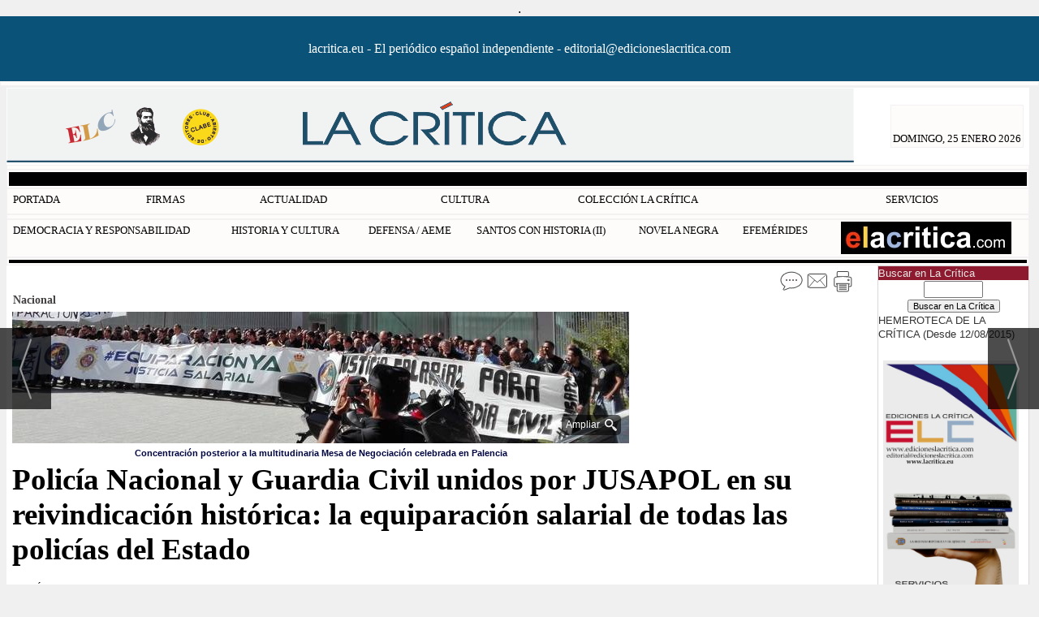

--- FILE ---
content_type: text/html; charset=UTF-8
request_url: https://lacritica.eu/noticia/1191/nacional/policia-nacional-y-guardia-civil-unidos-por-jusapol-en-su-reivindicacion-historica:-la-equiparacion-salarial-de-todas-las-policias-del-estado.html
body_size: 22608
content:
<!DOCTYPE html>
<html lang="es"><head>
<meta http-equiv="Content-Type" content="text/html; charset=UTF-8" />

<title>Policía Nacional y Guardia Civil unidos por JUSAPOL en su reivindicación histórica: la equiparación salarial de todas las policías del Estado | LA CRÍTICA</title>
<meta name="robots" content="index, follow, max-image-preview:large" />
<script>var auto_link_ed = false;</script>
<meta http-equiv="refresh" content="300" />
<base href="https://lacritica.eu/"/>
<meta name="description" content="Clamorosa ausencia de los sindicatos policiales mayoritarios así como de las autoridades del Ministerio del Interior invitadas. Se ponen en marcha iniciativas legislativas y judiciales además de movilizaciones en todo el territorio nacional." />
<meta name='keywords' content="policía,nacional,guardia,civil,unidos,jusapol,reivindicación,histórica,equiparación,salarial,todas,policías,estado" />
<meta name='news_keywords' content="policía,nacional,guardia,civil,unidos,jusapol,reivindicación,histórica,equiparación,salarial,todas,policías,estado" />
<meta name="author" content="LA CRÍTICA" />
<link rel="canonical" href="https://lacritica.eu/noticia/1191/nacional/policia-nacional-y-guardia-civil-unidos-por-jusapol-en-su-reivindicacion-historica-la-equiparacion-salarial-de-todas-las-policias-del-estado.html" />
<link rel="amphtml" href="https://lacritica.eu/mvc/amp/noticia/1191/" /> 
<link rel="alternate" media="handheld" href="https://lacritica.eu/movil/noticia/1191/nacional/policia-nacional-y-guardia-civil-unidos-por-jusapol-en-su-reivindicacion-historica-la-equiparacion-salarial-de-todas-las-policias-del-estado.html" />
<meta property="og:image" content="https://lacritica.eu/fotos/5/IMG_20170915_123421.jpg" />
<link rel="preload" as="image" href="https://lacritica.eu/fotos/5/IMG_20170915_123421_thumb_760.jpg" fetchpriority="high" crossorigin="anonymous">
<meta property="og:site_name" content="LA CRÍTICA" />
<meta property="og:type" content="article" />
<meta property="og:title" content="Policía Nacional y Guardia Civil unidos por JUSAPOL en su reivindicación histórica: la equiparación salarial de todas las policías del Estado" />
<meta property="og:url" content="https://lacritica.eu/noticia/1191/nacional/policia-nacional-y-guardia-civil-unidos-por-jusapol-en-su-reivindicacion-historica-la-equiparacion-salarial-de-todas-las-policias-del-estado.html" />
<meta property="og:description" content="Clamorosa ausencia de los sindicatos policiales mayoritarios así como de las autoridades del Ministerio del Interior invitadas. Se ponen en marcha iniciativas legislativas y judiciales además de movilizaciones en todo el territorio nacional." />
<meta name='twitter:card' content='summary_large_image'><meta name='twitter:image:src' content='https://lacritica.eu/fotos/5/IMG_20170915_123421.jpg'>
<meta name="twitter:site" content="@lacritica" />
<meta name="twitter:creator" content="" />
<meta name="twitter:title" content="Policía Nacional y Guardia Civil unidos por JUSAPOL en su reivindicación histórica: la equiparación salarial de todas las policías del Estado" />
<meta name="twitter:description" content="Clamorosa ausencia de los sindicatos policiales mayoritarios así como de las autoridades del Ministerio del Interior invitadas. Se ponen en marcha iniciativas legislativas y judiciales además de movilizaciones en todo el territorio nacional." />
<!-- Global site tag (gtag.js) - Google Analytics -->
<script async src="https://www.googletagmanager.com/gtag/js?id=UA-80732841-1"></script>
<script>
  window.dataLayer = window.dataLayer || [];
  function gtag(){dataLayer.push(arguments);}
  gtag('js', new Date());

  gtag('config', 'UA-97098005-1');
</script>


<script async='async' src='https://www.googletagservices.com/tag/js/gpt.js'></script>
<script>
  var googletag = googletag || {};
  googletag.cmd = googletag.cmd || [];
</script>

<script>
  googletag.cmd.push(function() {
    googletag.defineSlot('/36855242/Cibeles_lacriticadeleon.com_Mega', [[980, 90], [980, 250], [970, 90], [970, 250], [728, 90], [728, 250]], 'div-gpt-ad-1502113555070-0').addService(googletag.pubads());
    googletag.defineSlot('/36855242/Cibeles_lacriticadeleon.com_Roba', [[980, 90], [980, 250], [970, 90], [970, 250], [728, 90], [728, 250]], 'div-gpt-ad-1502113555070-1').addService(googletag.pubads());
    googletag.defineSlot('/36855242/Cibeles_lacriticadeleon.com_skin', [1, 1], 'div-gpt-ad-1502113555070-2').addService(googletag.pubads());
    googletag.enableServices();
  });
</script>
<link rel="preload" as="style" href="https://lacritica.eu/editmaker_noticia.css" type="text/css"  onload="this.onload=null;this.rel='stylesheet'"/>
<noscript><link href="https://lacritica.eu/editmaker_noticia.css" rel="stylesheet" type="text/css" ></noscript><script type="text/javascript" src="https://lacritica.eu/editmaker_noticia.js" ></script>

<script>
$( document ).ready(function() {
$('.mueveCentro').show();

 });
</script>


<script>
$(document).ready(function(){
	if($("div p:nth-of-type(4)").text() != "" ){
		$("div p:nth-of-type(4)").append(($('.mueveCentro')));
	}else{
		$('.mueveCentro').html('');
	}
});
</script>

<script type="text/javascript">
	;(function( w ){
	"use strict";
	if( !w.loadCSS ){
	w.loadCSS = function(){};
	}
	var rp = loadCSS.relpreload = {};
	rp.support = (function(){
	var ret;
	try {
	ret = w.document.createElement( "link" ).relList.supports( "preload" );
	} catch (e) {
	ret = false;
	}
	return function(){
	return ret;
	};
	})();
	rp.bindMediaToggle = function( link ){
	var finalMedia = link.media || "all";
	function enableStylesheet(){
	if( link.addEventListener ){
	link.removeEventListener( "load", enableStylesheet );
	} else if( link.attachEvent ){
	link.detachEvent( "onload", enableStylesheet );
	}
	link.setAttribute( "onload", null );
	link.media = finalMedia;
	}
	if( link.addEventListener ){
	link.addEventListener( "load", enableStylesheet );
	} else if( link.attachEvent ){
	link.attachEvent( "onload", enableStylesheet );
	}
	setTimeout(function(){
	link.rel = "stylesheet";
	link.media = "only x";
	});
	setTimeout( enableStylesheet, 3000 );
	};
	rp.poly = function(){
	if( rp.support() ){
	return;
	}
	var links = w.document.getElementsByTagName( "link" );
	for( var i = 0; i < links.length; i++ ){
	var link = links[ i ];
	if( link.rel === "preload" && link.getAttribute( "as" ) === "style" && !link.getAttribute( "data-loadcss" ) ){
	link.setAttribute( "data-loadcss", true );
	rp.bindMediaToggle( link );
	}
	}
	};
	if( !rp.support() ){
	rp.poly();
	var run = w.setInterval( rp.poly, 500 );
	if( w.addEventListener ){
	w.addEventListener( "load", function(){
	rp.poly();
	w.clearInterval( run );
	} );
	} else if( w.attachEvent ){
	w.attachEvent( "onload", function(){
	rp.poly();
	w.clearInterval( run );
	} );
	}
	}
	if( typeof exports !== "undefined" ){
	exports.loadCSS = loadCSS;
	}
	else {
	w.loadCSS = loadCSS;
	}
	}( typeof global !== "undefined" ? global : this ) );
	</script>

<script type="text/javascript">var idnoti = '1191';</script>
<!-- Publicidad 3 - elementos en head -->
<style type="text/css">

#TC {
padding-right:0;
}

#NC {
padding-right: 10px;
}

#MD {
padding-left:10px;}

#TCC {
text-align:center;
display:none;
}

/* noticias */
.n2 .seccion {
}

.n3 {
width:465px;
}

.n3 .seccion {
background-image:url(../imagenes/sec_comun.gif);
padding:5px 0px 25px 25px;
text-transform:lowercase;
}

.n4 {
padding-bottom:10px;
}

.n4 .seccion {
text-transform:lowercase;
padding: 10px 0;
}

.n4 img {
padding: 0 10px 10px 0;
}

.n5 {
border-bottom: 1px solid #446C9E;
padding: 5px 0;
}

.n5 .seccion {
text-transform:lowercase;
text-align:center;
}

.n6 .seccion {
background-image:url(../imagenes/sec_comun_destacada.gif);
padding:5px 0px 25px 25px;
text-transform:lowercase;
}

.n7 .seccion {
background-image:url(../imagenes/sec_comun_destacada.gif);
padding:5px 0px 25px 25px;
text-transform:lowercase;
}


/* menus */
/* opinion */
.est_27 .listado-noticias img {
width:30px;
margin: 0 5px 6px 0;
}

.est_27 .listado-noticias div {
min-height:0;
}

.est_28 .listado-noticias a {
font-family:Georgia, "Times New Roman", Times, serif;
font-style:italic;
font-weight:100;
font-size:15px;
padding-bottom:5px;
}

.est_30 {
    background-color: #C2D6EF;
}

.menu .h {
width:240px;
height:auto;
}

.listado-noticias img{
width:240px;
height:auto;}

/* modulo cultura*/
.est_55 .menu .h {
width:300px;
}

.menu .col-5 > div {
width:310px;
height: 300px;
}

.est_55 .listado-noticias img {
width:300px;
}

.otrasnoticias {
display:none;
}

.est_80 .listado-noticias div.ultima-linea {
border-right:1px dashed;
}

.est_80 tr {
height:300px;
}

.est_80 .listado-noticias img {
width:310px;
}

.est_104 {
border-bottom: 1px dashed #adadad;
}

.est_104 .listado-noticias img {
width: 167px;
}

.est_104 .listado-noticias a {
padding: 10px 0px 5px 0px;
font-family: Georgia, "Times New Roman", Times, serif;
font-weight: lighter;
}




</style>



















<!-- Fin Publicidad 3 - elementos en head -->
<!-- Publicidad 25 - Estilo en noticias -->
<style type="text/css">
<!--
.n1 h1 {
font-size: 230%;
color: #000000;
}
.n1 .entradilla {
font-size: 17px;
line-height: 1.5em;
font-family: Tahoma;
font-style: normal;
font-weight: boldl;
margin-right: 30px;
}

.n1 .entradilla a {
  color: #C01A1A;
}

.n1 .texto {
  color: #201C1D;
  line-height: 1.5em;
  font-size: 17PX;
  font-family: Tahoma;
  margin-left: 30px;
  margin-right: 30px;
 margin-top:30px;
}

.n1 .texto a {
  color: #C01A1A;
  font-weight: 600;
}

.interesa_noticia {
  display: none;
}
#galeria_noticia{
width:570px;
}

.n1 h2 {
   color: #000000;
   font-size: 100%;
   font-family: Verdana;
   font-weight: bold;
}

.n1 h3 {
  color: #000000;
  font-size: 100%;
  font-family: Verdana;
  font-weight: bold;
  font-style: italic;
}

.n1 h4 {
  color: #000000;
  font-size: 90%;
  font-family: Verdana;
  font-weight: bold;
  text-decoration: underline;
}

.n1 .texto blockquote {
  float: left;
  width: 250px;
  margin: 0 20px 20px 0;
  text-align: left;
  letter-spacing: -1px;
  font-family: Patua One;
  font-size: 1.60em;
  font-style: normal;
  font-variant: normal;
  font-weight: 500;
  font-stretch: normal;
  line-height: 1.3em;
  color: #8E8181;
  margin-top:10px;
}


-->
</style>

<!-- Fin Publicidad 25 - Estilo en noticias -->
<!-- Publicidad 41 - Baner propio 3 -->
.
<!-- Fin Publicidad 41 - Baner propio 3 -->
<script src='https://www.google.com/recaptcha/api.js'  async defer></script><script type="application/ld+json">
{
"@context": "https://schema.org",
"@graph": [
{
"@id": "https:\/\/lacritica.eu\/#organization",
"@type": "Organization",
"name": "LA CRÍTICA",
"url": "https:\/\/lacritica.eu\/",
"logo": {
"@type": "ImageObject",
"@id": "https:\/\/lacritica.eu\/#logo",
"url": "https:\/\/lacritica.eu\/imagenes\/logo-movil.png",
"width": 112,
"height": 112
}
},
{
"@type": "BreadcrumbList",
"itemListElement": [
{
"@type": "ListItem",
"position": 1,
"item": {
"@id": "https:\/\/lacritica.eu\/",
"name": "LA CRÍTICA"
}
}
,{
"@type": "ListItem",
"position": 2,
"item": {
"@id": "https:\/\/lacritica.eu\/actualidad",
"name": "ACTUALIDAD"
}
},{
"@type": "ListItem",
"position": 3,
"item": {
"@id": "https:\/\/lacritica.eu\/actualidad-nacional",
"name": "Nacional"
}
}
]
},
{
"@type": "NewsArticle",
"@id": "https:\/\/lacritica.eu\/noticia\/1191\/nacional\/policia-nacional-y-guardia-civil-unidos-por-jusapol-en-su-reivindicacion-historica-la-equiparacion-salarial-de-todas-las-policias-del-estado.html#news",
"mainEntityOfPage": {
"@type": "WebPage",
"@id": "https:\/\/lacritica.eu\/noticia\/1191\/nacional\/policia-nacional-y-guardia-civil-unidos-por-jusapol-en-su-reivindicacion-historica-la-equiparacion-salarial-de-todas-las-policias-del-estado.html"
},
"url": "https:\/\/lacritica.eu\/noticia\/1191\/nacional\/policia-nacional-y-guardia-civil-unidos-por-jusapol-en-su-reivindicacion-historica-la-equiparacion-salarial-de-todas-las-policias-del-estado.html",
"headline": "Policía Nacional y Guardia Civil unidos por JUSAPOL en su reivindicación histórica: la equiparación salarial d",
"datePublished": "2017-09-15T20:10:23Z",
"dateModified": "2017-09-23T20:34:28Z",
"image": {
"@type": "ImageObject",
"url": "https:\/\/lacritica.eu\/fotos\/5\/IMG_20170915_123421.jpg",
"height": 426,
"width": 2000
},
"publisher": { "@id": "https:\/\/lacritica.eu\/#organization" }
,
"author": { "@id": "https:\/\/lacritica.eu\/#organization" }
,
"articleBody": "En un ambiente de expectación ante lo que alguno de los intervinientes calificó de \"hecho histórico\" ha tenido lugar la \"Mesa de Castilla y León por la equiparación salarial de todas las policías de España\", convocada por la asociación JUSAPOL (Justicia Salarial para la Policía y la Guardia Civil), en la mañana del viernes 15 de septiembre en Palencia, capital en la que se gesta este movimiento desde las bases policiales y ajeno a las estructuras sindicales. Los miembros de la Mesa durante el minuto de silencio en homenaje al subinspector de la Policía nacional D. Blas Gámez, muerto en acto de servicio el pasado día 12 en Valencia. De izquierda a derecha los cuatro miembros de la dirección de JUSAPOL, el abogado y portavoz Antonio Vázquez Delgado y el moderador de la Mesa y director de La Crítica Juan M. Martínez Valdueza. Los sindicatos en la picota La ausencia de los sindicatos mayoritarios de la Policía ha sido quizá el elemento más significativo de este encuentro, máxime cuando la presencia de las distintas asociaciones de la Guardia Civil ha sido abrumadora, poniendo en evidencia que el objetivo común de la equiparación salarial es una cuestión de justicia histórica y reconocimiento de la sociedad, más allá de las estrategias sindicales o de los argumentos económicos esgrimidos por los distintos actores, como son la Administración, los sindicatos y los partidos políticos. Probablemente la asistencia a la Mesa de los sindicatos minoritarios de la Policía SIPE (Sindicato Independiente de la Policía Española) y ARP (Agrupación Reformista de Policía) se vea compensada con un incremento de su afiliación al recoger el torrente de bajas que ya se está produciendo en los sindicatos mayoritarios. Los partidos políticos Ciertamente los partidos políticos se han visto sorprendidos por la inesperada aparición y crecimiento de JUSAPOL en un escenario que creen controlar, pero que ha dejado de ser así. Las interminables propuestas y negociaciones que van pasando de legislatura en legislatura parece que ya no convencen a nuestros policías y guardias civiles. La ausencia del Partido Popular y la correcta excusa del PSOE por problemas de agenda han dado protagonismo a otros que sí han participado en este encuentro. UPyD, Izquierda Unida y Podemos con cierta dignidad, Ciudadanos con algún que otro tropiezo y VOX acertado en el fondo pero no en la forma. La Administración Es de suponer que, expectantes por el alcance de este nuevo \"problema\", tanto el ministro del Interior como el Director General de la Policía excusaron su asistencia por problemas de agenda. Las acciones aprobadas La adhesión al manifiesto en defensa de la justicia salarial para la Policía , presentada por el abogado Antonio Estrada Ruiz. La iniciativa legislativa popular , presentada por la abogada Laura Vázquez Aguilera. La demanda judicial , presentada por el abogado Antonio Vázquez Delgado. El calendario de movilizaciones 28\/09 Concentraciones en las capitales de provincia, en las Subdelegaciones\/Delegaciones del Gobierno, a las 12:00h 06\/10 Manifestación en Madrid, a las 13:00h 27\/10 Concentraciones en las capitales de provincia, en las Subdelegaciones\/Delegaciones del Gobierno, a las 12:00h 03\/11 Concentraciones en las capitales de provincia, en las Subdelegaciones\/Delegaciones del Gobierno, a las 12:00h Video completo del acto en el Centro Cultural Lecrac de Palencia La Crítica, 15 septiembre 2017"
,
"about": "Clamorosa ausencia de los sindicatos policiales mayoritarios así como de las autoridades del Ministerio del Interior invitadas. Se ponen en marcha iniciativas legislativas y judiciales además de movilizaciones en todo el territorio nacional."

}
]
}
</script>
</head>
<body>

<div class="centerdiv">
<div id="MES">
<!-- menu 3 -->
<table id="id_menu_3" data-id="3" class='menu horizontal editMenuEdit hor_26 est_26'><tr>
<td class="tit_26 est_26">lacritica.eu - El periódico español independiente - editorial@edicioneslacritica.com</td>
</tr>
</table>
<!-- fin menu -->

<!-- menu 147 -->
<table id="id_menu_147" data-id="147" class='menu horizontal editMenuEdit hor_1 est_1'><tr>
<td class="tit_113 est_113"></td>
</tr></table><table class="menu hor_113 est_113"><tr>
</tr>
</table>
<!-- fin menu -->
</div>
<table><tbody>
<tr>
<td class="editmaker">
<div id="MSC"></div>
<div id="C">
<!-- CABECERA -->
<table class="cabecera" style="height:95px;background:url(https://lacritica.eu/imagenes/cabeceraoctubre2024buena.jpg);background-repeat:no-repeat;"><tr><td class="izq" onclick="window.location='https://lacritica.eu/'"><img id="img_cabecera" src="https://lacritica.eu/imagenes/cabeceraoctubre2024buena.jpg" alt="lacritica.eu" /></td><td align="right">
<!-- menu 144 -->
<table id="id_menu_144" data-id="144" class='menu en_cabecera horizontal editMenuEdit hor_1 est_1'><tr>
<td class="con_publi menu__122 id_publi_42"  ></div>
<div id="fecha" style="float:left; padding: 30px 0 0px 0px; ">
<script>
var meses = new Array ("ENERO","FEBRERO","MARZO","ABRIL","MAYO","JUNIO","JULIO","AGOSTO","SEPTIEMBRE","OCTUBRE","NOVIEMBRE","DICIEMBRE");
var diasSemana = new Array("DOMINGO","LUNES","MARTES","MIÉRCOLES","JUEVES","VIERNES","SÁBADO");
var f=new Date();
document.write(diasSemana[f.getDay()] + ", " + f.getDate() + " " + meses[f.getMonth()] + " " + f.getFullYear());
</script>
</div></td>
</tr>
</table>
<!-- fin menu -->

<!-- menu 150 -->

<!-- fin menu -->
</td></tr></table>
<!-- FIN DE CABECERA -->
</div>
<div id="MBC">
<!-- menu 148 -->
<table id="id_menu_148" data-id="148" class='menu horizontal editMenuEdit hor_1 est_1'><tr>
<td><marquee scrolldelay="100" class="otros" style="text-align:center;" loop="20"></marquee></td>
</tr>
</table>
<!-- fin menu -->

<!-- menu 149 -->
<table id="id_menu_149" data-id="149" class='menu horizontal editMenuEdit hor_1 est_1'><tr>
<td class="titulo con_img"><img src="https://lacritica.eu/imagenes/efemerides-2011X2.jpg" title="" /></td>
</tr>
</table>
<!-- fin menu -->

<!-- menu 1 -->
<table id="id_menu_1" data-id="1" class='menu horizontal editMenuEdit hor_1 est_1'><tr>
<td><a href="https://lacritica.eu/index.asp" target="_self" title="PORTADA" >PORTADA</a></td>
<td><a href="https://lacritica.eu/firmas" target="_self" title="FIRMAS" >FIRMAS</a>
<!-- menu 47 -->
<table id="id_menu_47" data-id="47" class='hijo Hvertical editMenuEdit ver_1 est_1'>
<tr><td><a href="https://lacritica.eu/firmantes/" target="_self" title="TODOS LOS FIRMANTES" >TODOS LOS FIRMANTES</a></td></tr>
<tr><td class="est_1 ind_1"><a href="https://lacritica.eu/joaquin-abad" target="_self" title="ABAD, JOAQUÍN" >ABAD, JOAQUÍN</a></td></tr>
<tr><td class="est_1 ind_1"><a href="https://lacritica.eu/fernando-alvarez-balbuena" target="_self" title="ÁLVAREZ BALBUENA, FERNANDO" >ÁLVAREZ BALBUENA, FERNANDO</a></td></tr>
<tr><td class="est_1 ind_1"><a href="https://lacritica.eu/francisco-anson-oliart" target="_self" title="ANSON OLIART, FRANCISCO" >ANSON OLIART, FRANCISCO</a></td></tr>
<tr><td class="est_1 ind_1"><a href="https://lacritica.eu/jesus-argumosa-pila" target="_self" title="ARGUMOSA PILA, JESÚS" >ARGUMOSA PILA, JESÚS</a></td></tr>
<tr><td class="est_1 ind_1"><a href="https://lacritica.eu/eladio-baldovin" target="_self" title="BALDOVÍN RUIZ, ELADIO" >BALDOVÍN RUIZ, ELADIO</a></td></tr>
<tr><td class="est_1 ind_1"><a href="https://lacritica.eu/anne-brown" target="_self" title="BROWN, ANN M." >BROWN, ANN M.</a></td></tr>
<tr><td class="est_1 ind_1"><a href="https://lacritica.eu/felix-ballesteros" target="_self" title="BALLESTEROS RIVAS, FELIX" >BALLESTEROS RIVAS, FELIX</a></td></tr>
<tr><td class="est_1 ind_1"><a href="https://lacritica.eu/lenny-flames" target="_self" title="FLAMES, LENNY" >FLAMES, LENNY</a></td></tr>
<tr><td class="est_1 ind_1"><a href="https://lacritica.eu/carlos-caneque" target="_self" title="CAÑEQUE, CARLOS" >CAÑEQUE, CARLOS</a></td></tr>
<tr><td class="est_1 ind_1"><a href="https://lacritica.eu/luis-feliu-ortega" target="_self" title="FELIÚ ORTEGA, LUIS" >FELIÚ ORTEGA, LUIS</a></td></tr>
<tr><td class="est_1 ind_1"><a href="https://lacritica.eu/aurelio-fernandez-diz" target="_self" title="FERNÁNDEZ DIZ, AURELIO" >FERNÁNDEZ DIZ, AURELIO</a></td></tr>
<tr><td class="est_1 ind_1"><a href="https://lacritica.eu/fidel-garcia-martinez" target="_self" title="GARCÍA MARTÍNEZ, FIDEL">GARCÍA MARTÍNEZ, FIDEL</a></td></tr>
<tr><td class="est_1 ind_1"><a href="https://lacritica.eu/pedro-gonzalez-cuevas" target="_self" title="GONZÁLEZ CUEVAS, PEDRO C." >GONZÁLEZ CUEVAS, PEDRO C.</a></td></tr>
<tr><td class="est_1 ind_1"><a href="https://lacritica.eu/martinez-de-haro" target="_self" title="MARTÍNEZ DE HARO, J. M." >MARTÍNEZ DE HARO, J. M.</a></td></tr>
<tr><td class="est_1 ind_1"><a href="https://lacritica.eu/martinez-oria" target="_self" title="MARTÍNEZ ORIA, ANDRÉS" >MARTÍNEZ ORIA, ANDRÉS</a></td></tr>
<tr><td class="est_1 ind_1"><a href="https://lacritica.eu/martinez-valdueza" target="_self" title="MARTÍNEZ VALDUEZA, JUAN MANUEL" >MARTÍNEZ VALDUEZA, JUAN MANUEL</a></td></tr>
<tr><td class="est_1 ind_1"><a href="https://lacritica.eu/enrique-montanchez" target="_self" title="MONTÁNCHEZ, ENRIQUE">MONTÁNCHEZ, ENRIQUE</a></td></tr>
<tr><td class="est_1 ind_1"><a href="https://lacritica.eu/francisco-perez-muinelo" target="_self" title="PÉREZ MUINELO, FRANCISCO">PÉREZ MUINELO, FRANCISCO</a></td></tr>
<tr><td class="est_1 ind_1"><a href="https://lacritica.eu/manuel-pastor" target="_self" title="PASTOR MARTÍNEZ, MANUEL" >PASTOR MARTÍNEZ, MANUEL</a></td></tr>
<tr><td class="est_1 ind_1"><a href="https://lacritica.eu/pedro-ramos" target="_self" title="RAMOS. JOSA, PEDRO F." >RAMOS. JOSA, PEDRO F.</a></td></tr>
<tr><td class="est_1 ind_1"><a href="https://lacritica.eu/pilar-riestra" target="_self" title="RIESTRA, PILAR" >RIESTRA, PILAR</a></td></tr>
<tr><td class="est_1 ind_1"><a href="https://lacritica.eu/tagliavini" target="_self" title="TAGLIAVINI, ALEJANDRO A.">TAGLIAVINI, ALEJANDRO A.</a></td></tr>
<tr><td class="est_1 ind_1"><a href="https://lacritica.eu/pedro-jose-villanueva" target="_self" title="VILLANUEVA, PEDRO JOSÉ" >VILLANUEVA, PEDRO JOSÉ</a></td></tr>
<tr><td class="est_1 ind_1"><a href="https://lacritica.eu/juan-ignacio-villarias" target="_self" title="VILLARÍAS, JUAN IGNACIO" >VILLARÍAS, JUAN IGNACIO</a></td></tr>
<tr><td class="est_1 ind_1"><a href="https://lacritica.eu/firmas-varios" target="_self" title=". . . y muchos más . . ." >. . . y muchos más . . .</a></td></tr>
</table>
<!-- fin menu -->
</td>
<td><a href="#" target="_self" title="ACTUALIDAD" >ACTUALIDAD</a>
<!-- menu 67 -->
<table id="id_menu_67" data-id="67" class='hijo Hvertical editMenuEdit ver_1 est_1'>
<tr><td class="est_1 ind_1"><a href="https://lacritica.eu/actualidad-internacional" target="_self" title="INTERNACIONAL" >INTERNACIONAL</a></td></tr>
<tr><td class="est_1 ind_1"><a href="https://lacritica.eu/actualidad-nacional" target="_self" title="ESPAÑA" >ESPAÑA</a></td></tr>
</table>
<!-- fin menu -->
</td>
<td><a href="#" target="_self" title="CULTURA" >CULTURA</a>
<!-- menu 22 -->
<table id="id_menu_22" data-id="22" class='hijo Hvertical editMenuEdit ver_1 est_1'>
<tr><td class="est_122 ind_122"><a href="https://lacritica.eu/dia-del-libro-2022" target="_self" title="DÍA DEL LIBRO 2022" >DÍA DEL LIBRO 2022</a></td></tr>
<tr><td class="est_122 ind_122"><a href="https://lacritica.eu/libros" target="_self" title="LIBROS | PRESENTACIONES" >LIBROS | PRESENTACIONES</a></td></tr>
<tr><td class="est_122 ind_122"><a href="https://lacritica.eu/artes" target="_self" title="ARTES" >ARTES</a></td></tr>
<tr><td class="est_122 ind_122"><a href="https://lacritica.eu/musica" target="_self" title="MÚSICA" >MÚSICA</a></td></tr>
<tr><td class="est_122 ind_122"><a href="https://lacritica.eu/encuentros-y-veladas-culturales" target="_self" title="Encuentros y veladas culturales" >Encuentros y veladas culturales</a></td></tr>
<tr><td class="est_122 ind_122"><a href="https://lacritica.eu/iv-centenario-de-la-muerte-de-cervantes" target="_self" title="IV Centenario de la muerte de Cervantes" >IV Centenario de la muerte de Cervantes</a></td></tr>
<tr><td class="est_122 ind_122"><a href="https://lacritica.eu/cine-y-tv" target="_self" title="CINE & TV" >CINE & TV</a></td></tr>
<tr><td class="est_122 ind_122"><a href="https://lacritica.eu/la-albolafia" target="_self" title="LA ALBOLAFIA" >LA ALBOLAFIA</a></td></tr>
<tr><td class="est_122 ind_122"><a href="https://lacritica.eu/escritores-de-leon" target="_self" title="Escritores" >Escritores</a></td></tr>
</table>
<!-- fin menu -->
</td>
<td><a href="#" target="_self" title="COLECCIÓN LA CRÍTICA" >COLECCIÓN LA CRÍTICA</a>
<!-- menu 139 -->
<table id="id_menu_139" data-id="139" class='hijo Hvertical editMenuEdit ver_1 est_1'>
<tr><td><a href="https://edicioneslacritica.com/producto/hojas-volanderas" target="_blank" title="6. Hojas volanderas | Lorenzo López Trigal" >6. Hojas volanderas | Lorenzo López Trigal</a></td></tr>
<tr><td><a href="https://edicioneslacritica.com/producto/los-espanoles-y-espana" target="_blank" title="5. Los españoles y España | Gonzalo Parente" >5. Los españoles y España | Gonzalo Parente</a></td></tr>
<tr><td class="est_122 ind_122"><a href="https://edicioneslacritica.com/producto/signos-de-los-tiempos" target="_self" title="4. Signos de los tiempos | Francisco Ansón" >4. Signos de los tiempos | Francisco Ansón</a></td></tr>
<tr><td class="est_122 ind_122"><a href="https://edicioneslacritica.com/producto/cartas-sobre-la-transicion-historia-humanidades-2021" target="_self" title="3. Cartas sobre la Transición | Enrique D. Martínez-Campos" >3. Cartas sobre la Transición | Enrique D. Martínez-Campos</a></td></tr>
<tr><td class="est_122 ind_122"><a href="https://edicioneslacritica.com/producto/cinco-anos-no-son-nada-narrativa-2021" target="_self" title="2. Cinco años no son nada | J. M. Martínez Valdueza" >2. Cinco años no son nada | J. M. Martínez Valdueza</a></td></tr>
<tr><td class="est_122 ind_122"><a href="https://edicioneslacritica.com/producto/santos-con-historia-historia-humanidades-2021" target="_self" title="1. Santos con historia | Pilar Riestra" >1. Santos con historia | Pilar Riestra</a></td></tr>
</table>
<!-- fin menu -->
</td>
<td><a href="#" target="_self" title="SERVICIOS" >SERVICIOS</a>
<!-- menu 79 -->
<table id="id_menu_79" data-id="79" class='hijo Hvertical editMenuEdit ver_1 est_1'>
<tr><td class="est_1 ind_1"><a href="https://www.santopedia.com/" target="_blank" title="SANTOS DEL DÍA" >SANTOS DEL DÍA</a></td></tr>
<tr><td class="est_1 ind_1"><a href="http://www.tvguia.es" target="_self" title="PROGRAMACIÓN TV" >PROGRAMACIÓN TV</a></td></tr>
<tr><td class="est_1 ind_1"><a href="http://www.eltiempo.es" target="_self" title="EL TIEMPO" >EL TIEMPO</a></td></tr>
<tr><td class="est_1 ind_1"><a href="http://www.invertia.com/mercados/bolsa" target="_self" title="LA BOLSA" >LA BOLSA</a></td></tr>
<tr><td class="est_1 ind_1"><a href="https://lacritica.eu/diccionario.asp" target="_self">DICCIONARIO RAE</a></td></tr>
<tr><td class="est_1 ind_1"><a href=http://www.editmaker.com/horoscopo/horoscopo_diario.asp?url=http://lacritica.eu&cab=Cabecera20170909.jpg&alto=154&ancho=980 title=HORÓSCOPO target="_self">HORÓSCOPO</a></td></tr>
<tr><td class="est_1 ind_1"><a href="https://translate.google.es/" target="_self" title="TRADUCTOR DE Google" >TRADUCTOR DE Google</a></td></tr>
</table>
<!-- fin menu -->
</td>
</tr></table><table class="menu hor_1 est_1"><tr>
</tr>
</table>
<!-- fin menu -->

<!-- menu 140 -->
<table id="id_menu_140" data-id="140" class='menu horizontal editMenuEdit hor_1 est_1'><tr>
<td><a href="https://lacritica.eu/democracia-y-responsabilidad" target="_self" title="DEMOCRACIA Y RESPONSABILIDAD" >DEMOCRACIA Y RESPONSABILIDAD</a></td>
<td class="est_1 ind_1"><a href="https://lacritica.eu/historia-y-cultura" target="_self" title="HISTORIA Y CULTURA" >HISTORIA Y CULTURA</a>
<!-- menu 146 -->
<table id="id_menu_146" data-id="146" class='hijo Hvertical editMenuEdit ver_1 est_1'>
<tr><td><a href="https://lacritica.eu/hc-inigo-castellano" target="_self" title="Íñigo Castellano Barón" >Íñigo Castellano Barón</a></td></tr>
<tr><td><a href="https://lacritica.eu/francisco-moreno-del-collado" target="_blank" title="Francisco Moreno del Collado" >Francisco Moreno del Collado</a></td></tr>
<tr><td><a href="https://lacritica.eu/hc-gonzalo-castellano" target="_self" title="Gonzalo Castellano Benlloch" >Gonzalo Castellano Benlloch</a></td></tr>
<tr><td><a href="https://lacritica.eu/hc-hugo-vazquez" target="_self" title="Hugo Vázquez Bravo" >Hugo Vázquez Bravo</a></td></tr>
<tr><td><a href="https://lacritica.eu/rafael-lopez-guzman" target="_self" title="Rafael López Guzmán" >Rafael López Guzmán</a></td></tr>
</table>
<!-- fin menu -->
</td>
<td class="est_1 ind_1"><a href="#" target="_self" title="DEFENSA / AEME" >DEFENSA / AEME</a>
<!-- menu 133 -->
<table id="id_menu_133" data-id="133" class='hijo Hvertical editMenuEdit ver_1 est_1'>
<tr><td><a href="https://lacritica.eu/los-presupuestos-de-defensa" target="_self" title="PRESUPUESTOS DE DEFENSA" >PRESUPUESTOS DE DEFENSA</a></td></tr>
<tr><td><a href="https://lacritica.eu/la-otan" target="_self" title="LA ALIANZA ATLÁNTICA (OTAN)" >LA ALIANZA ATLÁNTICA (OTAN)</a></td></tr>
<tr><td><a href="https://lacritica.eu/cultura-de-defensa" target="_self" title="CULTURA DE DEFENSA" >CULTURA DE DEFENSA</a></td></tr>
<tr><td><a href="https://lacritica.eu/seguridad-y-defensa" target="_self" title="SEGURIDAD Y DEFENSA" >SEGURIDAD Y DEFENSA</a></td></tr>
<tr><td><a href="https://lacritica.eu/operaciones-militares-en-el-exterior" target="_self" title="OPERACIONES EXTERIORES" >OPERACIONES EXTERIORES</a></td></tr>
<tr><td><a href="https://lacritica.eu/fuerzas-armadas-2050" target="_self" title="FUERZAS ARMADAS 2050. PROSPECTIVA" >FUERZAS ARMADAS 2050. PROSPECTIVA</a></td></tr>
<tr><td><a href="https://lacritica.eu/el-salafismo-yihadista" target="_self" title="EL SALAFISMO YIHADISTA" >EL SALAFISMO YIHADISTA</a></td></tr>
<tr><td><a href="https://lacritica.eu/brigada-2035" target="_self" title="BRIGADA 2035" >BRIGADA 2035</a></td></tr>
<tr><td><a href="https://lacritica.eu/500-aniversario-de-magallanes-y-elcano" target="_blank" title="500 ANIVERSARIO DE LA PRIMERA VUELTA AL MUNDO POR MAGALLANES Y ELCANO" >500 ANIVERSARIO DE LA PRIMERA VUELTA AL MUNDO POR MAGALLANES Y ELCANO</a></td></tr>
<tr><td><a href="https://lacritica.eu/ejercito_europeo" target="_self" title="EJÉRCITO EUROPEO" >EJÉRCITO EUROPEO</a></td></tr>
<tr><td><a href="https://lacritica.eu/el-futuro-de-la-otan" target="_self" title="EL FUTURO DE LA OTAN" >EL FUTURO DE LA OTAN</a></td></tr>
<tr><td><a href="https://lacritica.eu/conflicto-usa-iran" target="_self" title="CONFLICTO USA-IRÁN" >CONFLICTO USA-IRÁN</a></td></tr>
<tr><td><a href="https://lacritica.eu/la-crisis-del-coronavirus-y-las-fas" target="_self" title="LA CRISIS DEL CORONAVIRUS Y LAS FAS" >LA CRISIS DEL CORONAVIRUS Y LAS FAS</a></td></tr>
<tr><td><a href="https://lacritica.eu/la-defensa-nacional" target="_self" title="LA DEFENSA NACIONAL" >LA DEFENSA NACIONAL</a></td></tr>
<tr><td><a href="https://lacritica.eu/aeme/21" target="_self" title="AEME/21 LA SEGURIDAD EN EL MEDITERRÁNEO" >AEME/21 LA SEGURIDAD EN EL MEDITERRÁNEO</a></td></tr>
<tr><td><a href="https://lacritica.eu/aeme/21-2" target="_self" title="AEME/21 EL MILITAR ESPAÑOL DEL SIGLO XXI" >AEME/21 EL MILITAR ESPAÑOL DEL SIGLO XXI</a></td></tr>
<tr><td><a href="https://lacritica.eu/sahara-occidental" target="_self" title="LA PRESENCIA ESPAÑOLA EN EL SAHARA OCCIDENTAL" >LA PRESENCIA ESPAÑOLA EN EL SAHARA OCCIDENTAL</a></td></tr>
<tr><td><a href="https://lacritica.eu/concepto-estrategico-de-la-otan" target="_self" title="CONCEPTO ESTRATÉGICO DE LA OTAN" >CONCEPTO ESTRATÉGICO DE LA OTAN</a></td></tr>
<tr><td><a href="https://lacritica.eu/aeme-22-el-articulo-de-la-semana" target="_self" title="AEME/22 - El artículo de la semana" >AEME/22 - El artículo de la semana</a></td></tr>
<tr><td><a href="https://lacritica.eu/la-industria-de-defensa-en-espana" target="_self" title="LA INDUSTRIA DE DEFENSA EN ESPAÑA" >LA INDUSTRIA DE DEFENSA EN ESPAÑA</a></td></tr>
<tr><td><a href="https://lacritica.eu/paa1s23" target="_self" title="PAA1S23" >PAA1S23</a></td></tr>
<tr><td><a href="https://lacritica.eu/quo-vadis-china" target="_self" title="QUO VADIS CHINA" >QUO VADIS CHINA</a></td></tr>
</table>
<!-- fin menu -->
</td>
<td><a href="https://lacritica.eu/santos-con-historia-2" target="_self" title="SANTOS CON HISTORIA (II)" >SANTOS CON HISTORIA (II)</a></td>
<td><a href="#" target="_self" title="NOVELA NEGRA" >NOVELA NEGRA</a>
<!-- menu 151 -->
<table id="id_menu_151" data-id="151" class='hijo Hvertical editMenuEdit ver_1 est_1'>
<tr><td><a href="https://lacritica.eu/criticas-de-francisco-anson" target="_self" title="Críticas de Francisco Ansón" >Críticas de Francisco Ansón</a></td></tr>
<tr><td><a href="https://lacritica.eu/premio-akron" target="_self" title="Premio Akrón de Novela Negra" >Premio Akrón de Novela Negra</a></td></tr>
</table>
<!-- fin menu -->
</td>
<td class="est_1 ind_1"><a href="#" target="_self" title="EFEMÉRIDES" >EFEMÉRIDES</a>
<!-- menu 153 -->
<table id="id_menu_153" data-id="153" class='hijo Hvertical editMenuEdit ver_1 est_1'>
<tr><td><a href="https://lacritica.eu/efemerides-noviembre" target="_self" title="Efemérides mes de Noviembre" >Efemérides mes de Noviembre</a></td></tr>
<tr><td><a href="https://lacritica.eu/efemerides-octubre" target="_self" title="Efemérides mes de Octubre" >Efemérides mes de Octubre</a></td></tr>
<tr><td><a href="https://lacritica.eu/efemerides-septiembre" target="_self" title="Efemérides mes de Septiembre" >Efemérides mes de Septiembre</a></td></tr>
<tr><td><a href="https://lacritica.eu/efemerides-agosto" target="_self" title="Efemérides mes de Agosto" >Efemérides mes de Agosto</a></td></tr>
<tr><td><a href="https://lacritica.eu/efemerides-julio" target="_self" title="Efemérides mes de Julio" >Efemérides mes de Julio</a></td></tr>
<tr><td><a href="https://lacritica.eu/efemerides-junio" target="_self" title="Efemérides mes de Junio" >Efemérides mes de Junio</a></td></tr>
<tr><td><a href="https://lacritica.eu/efemerides-mayo" target="_self" title="Efemérides mes de Mayo" >Efemérides mes de Mayo</a></td></tr>
<tr><td><a href="https://lacritica.eu/efemerides-abril" target="_self" title="Efemérides mes de Abril" >Efemérides mes de Abril</a></td></tr>
</table>
<!-- fin menu -->
</td>
<td class="est_1 ind_1 con_img"><a href="https://www.edicioneslacritica.com" target="_blank" title="  " ><img src="https://lacritica.eu/imagenes/logo-elacritica-40.jpg" alt="  " /></a></td>
</tr>
</table>
<!-- fin menu -->

<!-- menu 152 -->
<table id="id_menu_152" data-id="152" class='menu horizontal editMenuEdit hor_1 est_1'><tr>
<td class="titulo"></td>
</tr>
</table>
<!-- fin menu -->
</div>
<table class="colapsada" id="colaps"><tbody>
<tr>

<td class="sinpadding"></td>

<td class="SMD"></td>

</tr>

<tr>

<td class="ccentro">
<div id="TCC"></div>
<div id="NC">
<!-- noticia -->
<div class="n1 sin_borde dentroNoticia" data-id="1191"><form><input type="hidden" id="id_seccion_actual" value="77" /></form><div class="botonera"><span onclick="setLocationED('https://lacritica.eu/noticia/1191/#comentariosED')"><img src="https://lacritica.eu/imagenes/ic_comentar.gif" title="Comentar noticia"></span><span class="mouse" onclick="setLocationED('https://lacritica.eu/enviar-noticia.asp?noti=1191&pag=noticia',true);"><img src="https://lacritica.eu/imagenes/ic_enviar.gif" title="Enviar noticia"></span><span class="mouse" onclick="setLocationED('https://lacritica.eu/imprimir-noticia.asp?noti=1191',true);"><img src="https://lacritica.eu/imagenes/ic_imprimir.gif" title="Imprimir noticia"></span></div>
<div class='navegacion'><a href="https://lacritica.eu/actualidad-nacional" class="seccion" style="display:block;">Nacional</a>
</div>
<div class="centerdiv"><table class="foto posF-1 fotoCentrada"><tr><td><div class="fotodiv"><a href='https://lacritica.eu/fotos/5/IMG_20170915_123421.jpg' class='fancybox conlupa' data-fancybox='images'><img src='https://lacritica.eu/fotos/5/IMG_20170915_123421_thumb_760.jpg' width="760" height="162" title="Concentración posterior a la multitudinaria Mesa de Negociación celebrada en Palencia" alt="Concentración posterior a la multitudinaria Mesa de Negociación celebrada en Palencia" /><div class='ampliarcontent'><div class='txtampliar'>Ampliar</div><div class='lupampliar'></div></div></a><script>jQuery(function ($) {$( document ).ready(function() {$(".fancyboxPrincipal").fancybox({
 image : {
  protect: true
 }
});
 }); });</script></div></td></tr><tr><td class="pie" style="width:760px;">Concentración posterior a la multitudinaria Mesa de Negociación celebrada en Palencia</td></tr></table></div class="centerdiv"><div title="noticia 1191"><h1 class="titulo">Policía Nacional y Guardia Civil unidos por JUSAPOL en su reivindicación histórica: la equiparación salarial de todas las policías del Estado</h1></div>
<h3 class="antesubtitulo subtit"><span style="font-size: 8pt;">LA CRÍTICA, 15 SEPTIEMBRE 2017</span></h3>
<iframe src='//www.facebook.com/plugins/like.php?href=https://lacritica.eu/noticia/1191/nacional/policia-nacional-y-guardia-civil-unidos-por-jusapol-en-su-reivindicacion-historica-la-equiparacion-salarial-de-todas-las-policias-del-estado.html&width=130&layout=button_count&action=like&show_faces=false&share=false&height=21' scrolling='no' frameborder='0' style='border:none; overflow:hidden; width:130px; height:21px;' allowTransparency='true'></iframe>
<iframe src='//www.facebook.com/plugins/like.php?href=https://lacritica.eu/noticia/1191/nacional/policia-nacional-y-guardia-civil-unidos-por-jusapol-en-su-reivindicacion-historica-la-equiparacion-salarial-de-todas-las-policias-del-estado.html&width=130&layout=button_count&action=recommend&show_faces=false&share=false&height=21' scrolling='no' frameborder='0' style='border:none; overflow:hidden; width:130px; height:21px;' allowTransparency='true'></iframe>
<a data-flip-widget="flipit" href="https://flipboard.com">Add to Flipboard Magazine.</a><script src="https://cdn.flipboard.com/web/buttons/js/flbuttons.min.js" type="text/javascript"></script>
<a href="javascript:void(window.open('http://www.google.com/bookmarks/mark?op=edit&bkmk=https://lacritica.eu/noticia/1191/nacional/policia-nacional-y-guardia-civil-unidos-por-jusapol-en-su-reivindicacion-historica-la-equiparacion-salarial-de-todas-las-policias-del-estado.html&title=Polic%C3%ADa%20Nacional%20y%20Guardia%20Civil%20unidos%20por%20JUSAPOL%20en%20su%20reivindicaci%C3%B3n%20hist%C3%B3rica%3A%20la%20equiparaci%C3%B3n%20salarial%20de%20todas%20las%20polic%C3%ADas%20del%20Estado','share','height=564,width=800').focus());"><img src="imagenes/ico_googlebookmarks.gif" alt="Compartir en Google Bookmarks" title="Compartir en Google Bookmarks" /></a>
<g:plusone size='medium' href='https://lacritica.eu/noticia/1191/nacional/policia-nacional-y-guardia-civil-unidos-por-jusapol-en-su-reivindicacion-historica-la-equiparacion-salarial-de-todas-las-policias-del-estado.html'></g:plusone>
<script src='//platform.linkedin.com/in.js' type='text/javascript'>lang: en_US</script><script type='IN/Share' data-url='https://lacritica.eu/noticia/1191/nacional/policia-nacional-y-guardia-civil-unidos-por-jusapol-en-su-reivindicacion-historica-la-equiparacion-salarial-de-todas-las-policias-del-estado.html' data-counter='right'></script>
<a href="javascript:void(window.open('http://meneame.net/submit.php?url=https://lacritica.eu/noticia/1191/nacional/policia-nacional-y-guardia-civil-unidos-por-jusapol-en-su-reivindicacion-historica-la-equiparacion-salarial-de-todas-las-policias-del-estado.html','share','height=763,width=994').focus());"><img src="imagenes/ico_meneame.gif" alt="Compartir en Meneame" title="Compartir en Meneame" /></a>
<a href='http://www.pinterest.com/pin/create/button/' data-pin-do='buttonBookmark' ><img src='//assets.pinterest.com/images/pidgets/pinit_fg_en_rect_gray_20.png' /></a>
<a href='http://www.reddit.com/submit' onclick="window.location = 'http://www.reddit.com/submit?url=' + encodeURIComponent(window.location); return false"><img src='//www.reddit.com/static/spreddit1.gif' alt='enviar a reddit' border='0' /></a>
<a href='https://twitter.com/share' class='twitter-share-button' data-count='horizontal' data-lang='es'>Tweet</a><script type='text/javascript' src='//platform.twitter.com/widgets.js'></script>
<a href="javascript:void(window.open('http://myweb2.search.yahoo.com/myresults/bookmarklet?u=https://lacritica.eu/noticia/1191/nacional/policia-nacional-y-guardia-civil-unidos-por-jusapol-en-su-reivindicacion-historica-la-equiparacion-salarial-de-todas-las-policias-del-estado.html&t=Polic%C3%ADa%20Nacional%20y%20Guardia%20Civil%20unidos%20por%20JUSAPOL%20en%20su%20reivindicaci%C3%B3n%20hist%C3%B3rica%3A%20la%20equiparaci%C3%B3n%20salarial%20de%20todas%20las%20polic%C3%ADas%20del%20Estado','share','height=805,width=805').focus());"><img src="imagenes/ico_yahoo.gif" alt="Compartir en Yahoo" title="Compartir en Yahoo" /></a>
<div class="entradilla"><p>Clamorosa ausencia de los sindicatos policiales mayoritarios así como de las autoridades del Ministerio del Interior invitadas.</p>
<p>Se ponen en marcha iniciativas legislativas y judiciales además de movilizaciones en todo el territorio nacional.</p></div>
<div class="texto" id="textoNoticia"><p>En un ambiente de expectación ante lo que alguno de los intervinientes calificó de "hecho histórico" ha tenido lugar la "Mesa de Castilla y León por la equiparación salarial de todas las policías de España", convocada por la asociación JUSAPOL (Justicia Salarial para la Policía y la Guardia Civil), en la mañana del viernes 15 de septiembre en Palencia, capital en la que se gesta este movimiento desde las bases policiales y ajeno a las estructuras sindicales.</p>
<p><img class="img_ampliable" src="/fotos/editor/1191/Minuto20de20silencio.jpg" width="899" height="259" /></p>
<p><span style="font-size: 8pt;"><strong>Los miembros de la Mesa durante el minuto de silencio en homenaje al subinspector de la Policía nacional D. Blas Gámez, muerto en acto de servicio el pasado día 12 en Valencia. De izquierda a derecha los cuatro miembros de la dirección de JUSAPOL, el abogado y portavoz Antonio Vázquez Delgado y el moderador de la Mesa y director de <a href="http://www.lacritica.eu">La Crítica</a> Juan M. Martínez Valdueza.</strong></span></p>
<h2><span style="font-size: 12pt;">Los sindicatos en la picota</span></h2>
<p>La ausencia de los sindicatos mayoritarios de la Policía ha sido quizá el elemento más significativo de este encuentro, máxime cuando la presencia de las distintas asociaciones de la Guardia Civil ha sido abrumadora, poniendo en evidencia que el objetivo común de la equiparación salarial es una cuestión de justicia histórica y reconocimiento de la sociedad, más allá de las estrategias sindicales o de los argumentos económicos esgrimidos por los distintos actores, como son la Administración, los sindicatos y los partidos políticos.</p>
<p>Probablemente la asistencia a la Mesa de los sindicatos minoritarios de la Policía SIPE (Sindicato Independiente de la Policía Española) y ARP (Agrupación Reformista de Policía) se vea compensada con un incremento de su afiliación al recoger el torrente de bajas que ya se está produciendo en los sindicatos mayoritarios.</p>
<h2>Los partidos políticos</h2>
<p>Ciertamente los partidos políticos se han visto sorprendidos por la inesperada aparición y crecimiento de JUSAPOL en un escenario que creen controlar, pero que ha dejado de ser así. Las interminables propuestas y negociaciones que van pasando de legislatura en legislatura parece que ya no convencen a nuestros policías y guardias civiles.</p>
<p>La ausencia del Partido Popular y la correcta excusa del PSOE por problemas de agenda han dado protagonismo a otros que sí han participado en este encuentro. UPyD, Izquierda Unida y Podemos con cierta dignidad, Ciudadanos con algún que otro tropiezo y VOX acertado en el fondo pero no en la forma.</p>
<h2>La Administración</h2>
<p>Es de suponer que, expectantes por el alcance de este nuevo "problema", tanto el ministro del Interior como el Director General de la Policía excusaron su asistencia por problemas de agenda.</p>
<h2>Las acciones aprobadas</h2>
<p><span style="text-decoration: underline;">La adhesión al manifiesto en defensa de la justicia salarial para la Policía</span>, presentada por el abogado Antonio Estrada Ruiz.</p>
<p><span style="text-decoration: underline;">La iniciativa legislativa popular</span>, presentada por la abogada Laura Vázquez Aguilera.</p>
<p><span style="text-decoration: underline;">La demanda judicial</span>, presentada por el abogado Antonio Vázquez Delgado.</p>
<h2>El calendario de movilizaciones</h2>
<p><strong>28/09</strong> Concentraciones en las capitales de provincia, en las Subdelegaciones/Delegaciones del Gobierno, a las 12:00h</p>
<p><strong>06/10</strong> Manifestación en Madrid, a las 13:00h</p>
<p><strong>27/10 </strong> Concentraciones en las capitales de provincia, en las Subdelegaciones/Delegaciones del Gobierno, a las 12:00h</p>
<p><strong>03/11</strong> Concentraciones en las capitales de provincia, en las Subdelegaciones/Delegaciones del Gobierno, a las 12:00h</p>
<p> </p>
<h2>Video completo del acto en el Centro Cultural Lecrac de Palencia</h2>
<p><iframe src="//www.youtube.com/embed/Hp4Q1CmrYW0" width="560" height="314" allowfullscreen="allowfullscreen"></iframe></p>
<p> </p>
<p>La Crítica, 15 septiembre 2017</p>
<p> </p>
<p> </p>
<p> </p>
<p> </p>
<p> </p>
<p> </p>
<p> </p>
<p> </p></div>
<script>$(function(){ $('#videos_noticia .videoWrapper .video-js').append('<div style="position: absolute;top: 0;left: 0;right: 0;height: 60px;"></div>')});</script>
<table style="width:100%;"><tr><td style="text-align:left;"><div class='interesa_noticia' id='capa_interesa_1191'>¿Te ha parecido interesante esta noticia? &nbsp;&nbsp;<a href="#" class="enlace ico_a_favor_noticia"><img src='https://lacritica.eu/imagenes/ico_a_favor_on.gif'> Si (<span id="voto_pos">0</span>)</a>&nbsp;&nbsp;&nbsp;<a href="#" class="enlace ico_en_contra_noticia"><img src='https://lacritica.eu/imagenes/ico_en_contra_on.gif'> No(<span id="voto_neg">0</span>)</a></div>
</td><td style="text-align:right;"><div class="botonera"></div>
</td></tr></table><div class="separador"></div>
</div>
<div style="clear:both"/>


<div class="comparte_noticia"><iframe src='//www.facebook.com/plugins/like.php?href=https://lacritica.eu/noticia/1191/nacional/policia-nacional-y-guardia-civil-unidos-por-jusapol-en-su-reivindicacion-historica-la-equiparacion-salarial-de-todas-las-policias-del-estado.html&width=130&layout=button_count&action=like&show_faces=false&share=false&height=21' scrolling='no' frameborder='0' style='border:none; overflow:hidden; width:130px; height:21px;' allowTransparency='true'></iframe>
<iframe src='//www.facebook.com/plugins/like.php?href=https://lacritica.eu/noticia/1191/nacional/policia-nacional-y-guardia-civil-unidos-por-jusapol-en-su-reivindicacion-historica-la-equiparacion-salarial-de-todas-las-policias-del-estado.html&width=130&layout=button_count&action=recommend&show_faces=false&share=false&height=21' scrolling='no' frameborder='0' style='border:none; overflow:hidden; width:130px; height:21px;' allowTransparency='true'></iframe>
<a data-flip-widget="flipit" href="https://flipboard.com">Add to Flipboard Magazine.</a><script src="https://cdn.flipboard.com/web/buttons/js/flbuttons.min.js" type="text/javascript"></script>
<a href="javascript:void(window.open('http://www.google.com/bookmarks/mark?op=edit&bkmk=https://lacritica.eu/noticia/1191/nacional/policia-nacional-y-guardia-civil-unidos-por-jusapol-en-su-reivindicacion-historica-la-equiparacion-salarial-de-todas-las-policias-del-estado.html&title=Polic%C3%ADa%20Nacional%20y%20Guardia%20Civil%20unidos%20por%20JUSAPOL%20en%20su%20reivindicaci%C3%B3n%20hist%C3%B3rica%3A%20la%20equiparaci%C3%B3n%20salarial%20de%20todas%20las%20polic%C3%ADas%20del%20Estado','share','height=564,width=800').focus());"><img src="imagenes/ico_googlebookmarks.gif" alt="Compartir en Google Bookmarks" title="Compartir en Google Bookmarks" /></a>
<g:plusone size='medium' href='https://lacritica.eu/noticia/1191/nacional/policia-nacional-y-guardia-civil-unidos-por-jusapol-en-su-reivindicacion-historica-la-equiparacion-salarial-de-todas-las-policias-del-estado.html'></g:plusone>
<script src='//platform.linkedin.com/in.js' type='text/javascript'>lang: en_US</script><script type='IN/Share' data-url='https://lacritica.eu/noticia/1191/nacional/policia-nacional-y-guardia-civil-unidos-por-jusapol-en-su-reivindicacion-historica-la-equiparacion-salarial-de-todas-las-policias-del-estado.html' data-counter='right'></script>
<a href="javascript:void(window.open('http://meneame.net/submit.php?url=https://lacritica.eu/noticia/1191/nacional/policia-nacional-y-guardia-civil-unidos-por-jusapol-en-su-reivindicacion-historica-la-equiparacion-salarial-de-todas-las-policias-del-estado.html','share','height=763,width=994').focus());"><img src="imagenes/ico_meneame.gif" alt="Compartir en Meneame" title="Compartir en Meneame" /></a>
<a href='http://www.pinterest.com/pin/create/button/' data-pin-do='buttonBookmark' ><img src='//assets.pinterest.com/images/pidgets/pinit_fg_en_rect_gray_20.png' /></a>
<a href='http://www.reddit.com/submit' onclick="window.location = 'http://www.reddit.com/submit?url=' + encodeURIComponent(window.location); return false"><img src='//www.reddit.com/static/spreddit1.gif' alt='enviar a reddit' border='0' /></a>
<a href="javascript:void(window.open('http://www.tuenti.com/share?url=https://lacritica.eu/noticia/1191/nacional/policia-nacional-y-guardia-civil-unidos-por-jusapol-en-su-reivindicacion-historica-la-equiparacion-salarial-de-todas-las-policias-del-estado.html','share','height=453,width=733').focus());"><img src="imagenes/ico_tuenti.gif" alt="compartir en Tuenti" title="compartir en Tuenti" /></a>
<a href='https://twitter.com/share' class='twitter-share-button' data-count='horizontal' data-lang='es'>Tweet</a><script type='text/javascript' src='//platform.twitter.com/widgets.js'></script>
<a href="javascript:void(window.open('http://myweb2.search.yahoo.com/myresults/bookmarklet?u=https://lacritica.eu/noticia/1191/nacional/policia-nacional-y-guardia-civil-unidos-por-jusapol-en-su-reivindicacion-historica-la-equiparacion-salarial-de-todas-las-policias-del-estado.html&t=Polic%C3%ADa%20Nacional%20y%20Guardia%20Civil%20unidos%20por%20JUSAPOL%20en%20su%20reivindicaci%C3%B3n%20hist%C3%B3rica%3A%20la%20equiparaci%C3%B3n%20salarial%20de%20todas%20las%20polic%C3%ADas%20del%20Estado','share','height=805,width=805').focus());"><img src="imagenes/ico_yahoo.gif" alt="Compartir en Yahoo" title="Compartir en Yahoo" /></a>
</div>

<span id="comentariosED"></span><br /><span id="comentar_noticia_pleg"></span><script>function muestraBloqueComentarios(){$('#comentarios').show();$('#comentariosCollapsed').hide();}</script><div id='comentariosCollapsed' onclick="javascript:muestraBloqueComentarios();"><div class="plusComments">+</div><div class="plusCommentsTxt"><span class="enlace">5 comentarios</span></div></div><div id='comentarios' style="display:none"><ul><li><a href='#foros-asociados'><span id="etqComentarios">Comentarios (<span id="cantidadComentarios">5</span>)</span></a></li></ul> <div id='foros-asociados' class="foros-asociados"><div class="encabFC">
<span>Foro asociado a esta noticia:</span>
<li style="list-style:none;">
<a href="https://lacritica.eu/foros/mostrar_foro.asp?id=68&pg=1" title="Ver TODOS los comentarios (en ESTA VENTANA)">
<img src="https://lacritica.eu/imagenes/abrir_aqui.gif" /></a> 
<a class="enlace" href="https://lacritica.eu/foros/mostrar_foro.asp?id=68&pg=1" target="_blank" title="Ver TODOS los comentarios (en VENTANA APARTE)">Policía Nacional y Guardia Civil unidos por JUSAPOL en su reivindicación histórica: la equiparación salarial de todas las policías del Estado</a><br /><br /><span>Últimos comentarios de los lectores (5)</span>
<div class="comentario">
<div class="autor_comentario">166 | Angel   González  Molina -  17/09/2017 @ 00:20:39 (GMT)</div>
Visto lo visto yo como funcionario de Ministerio del Interior, P. N, mandaría a los sindicatos a hacer puñeta ya que todos los cabecillas sindicalista van a lo mismo colocarse ellos y a los demás que se los coma la curia con solo mirar hacia atras se puede ver donde se encuentran  todo aquel que a pasado por las cúpula sindical, así que los sindicatos yo los quitaría de un plumazo, ya está bien de reírse de los Policías.

<div class="valoracion_comentario" id="capa_valoracion_166"><a href="#" class="enlace ico_a_favor"><img src="https://lacritica.eu/imagenes/ico_a_favor_off.gif"> A favor (<span id="a_favor_166">5</span>)</a>&nbsp;&nbsp;&nbsp;<a href="#" class="enlace ico_en_contra"><img src="https://lacritica.eu/imagenes/ico_en_contra_off.gif"> En contra (<span id="en_contra_166">0</span>)</a>&nbsp;&nbsp;</div></div><div class="comentario">
<div class="autor_comentario">165 | Jose -  16/09/2017 @ 11:40:57 (GMT)</div>
Gran cobertura mediática para una causa justa de unos colectivos maltratados desde hace décadas por la Administración, olvidados porque no hacen ruídos independentistas, solo dedican a trabajar, silenciosos, callados, pendientes de los problemas de la sociedad a la que sirven y desde aquí, ahora piden su apoyo!!!!
#EquiparaciónSalarialYa para la Guardia Civil y Policía Nacional con el resto de Policías autonómicas y locales de España.
<div class="valoracion_comentario" id="capa_valoracion_165"><a href="#" class="enlace ico_a_favor"><img src="https://lacritica.eu/imagenes/ico_a_favor_off.gif"> A favor (<span id="a_favor_165">7</span>)</a>&nbsp;&nbsp;&nbsp;<a href="#" class="enlace ico_en_contra"><img src="https://lacritica.eu/imagenes/ico_en_contra_off.gif"> En contra (<span id="en_contra_165">0</span>)</a>&nbsp;&nbsp;</div></div><div class="comentario">
<div class="autor_comentario">164 | Manuel Javier Lorenzo de las Heras -  16/09/2017 @ 09:29:43 (GMT)</div>
Es la mejor oportunidad  que tenemos para conseguir lo que desde años venimos solicitando, la equiparación salarial y para ello no debe haber fisuras, ha llegado la hora, ánimo compañeros todos juntos y a una lo podemos conseguir, hoy más que nunca hay que olvidar iideologías y tendencias y luchar todos juntos por la equiparación salarial es de justicia
<div class="valoracion_comentario" id="capa_valoracion_164"><a href="#" class="enlace ico_a_favor"><img src="https://lacritica.eu/imagenes/ico_a_favor_off.gif"> A favor (<span id="a_favor_164">9</span>)</a>&nbsp;&nbsp;&nbsp;<a href="#" class="enlace ico_en_contra"><img src="https://lacritica.eu/imagenes/ico_en_contra_off.gif"> En contra (<span id="en_contra_164">0</span>)</a>&nbsp;&nbsp;</div></div><div class="comentario">
<div class="autor_comentario">163 | Luis Alberto Quindos -  16/09/2017 @ 00:07:46 (GMT)</div>
Gracias por el seguimiento y por la cordura en vuestros comentarios.

<div class="valoracion_comentario" id="capa_valoracion_163"><a href="#" class="enlace ico_a_favor"><img src="https://lacritica.eu/imagenes/ico_a_favor_off.gif"> A favor (<span id="a_favor_163">14</span>)</a>&nbsp;&nbsp;&nbsp;<a href="#" class="enlace ico_en_contra"><img src="https://lacritica.eu/imagenes/ico_en_contra_off.gif"> En contra (<span id="en_contra_163">0</span>)</a>&nbsp;&nbsp;</div></div><div class="comentario">
<div class="autor_comentario">162 | EMI -  15/09/2017 @ 23:19:52 (GMT)</div>
Que decepción, los sindicatos policiales no han aparecido, que poca vergüenza, no notan dado ninguna explicación, de que lado están?? Del compañero, de la cDen en la que están de tertulianos ó de comida con el ministro os estáis alejando de las bases, que pena,?.....,...
<div class="valoracion_comentario" id="capa_valoracion_162"><a href="#" class="enlace ico_a_favor"><img src="https://lacritica.eu/imagenes/ico_a_favor_off.gif"> A favor (<span id="a_favor_162">19</span>)</a>&nbsp;&nbsp;&nbsp;<a href="#" class="enlace ico_en_contra"><img src="https://lacritica.eu/imagenes/ico_en_contra_off.gif"> En contra (<span id="en_contra_162">2</span>)</a>&nbsp;&nbsp;</div></div></li></div>
<div id="capa_formulario">
<form id="comentar_noticia" class="formComentarNoticia" method="post" action="/mvc/noticia/guardarComentario">
<input type="hidden" name="id_noticia" value="1191"  class="required form-control">
<div class="datosFromRow">
<div class="datosFromCol contF">
<div class="datosPer datosFromRow">
<div class="datosFromCol cajaP">
<input type="text" name="nombre"  class="required form-control" placeholder="Nombre" />
</div>
<div class="datosFromCol cajaP">
<input type="text" name="email" id="email_form" class="required validate-email form-control" placeholder="Email"  />
</div>
</div>
<div class="datosCom cajaP">
<textarea rows="5" placeholder="Escriba su comentario" name="comentario" id="comentario_form" class="required form-control"></textarea><br>
</div>
<div class="datosFromRow formFooter">
<label class="labelAceptoPolitica">
<input id="aceptoPolitica" type="checkbox" class="form-control" name="aceptoPolitica" value="1">
<span>He leído y acepto la <a href="/politica-de-cookies.asp" target="_blank">Política de Privacidad </a>(y el <a href="/condiciones_uso.asp" target="_blank">Aviso Legal</a>).</span>
</label>
<div class="datosFromCol g-recaptcha" data-sitekey="6Ldjly0UAAAAAKc9iQK6Qftjpjm-I7coMEsSJDJP">
</div>
<div class="datosFromCol envif">
<input type="submit" class="form-control btn btn-success" id="enviar_comentario" value="Enviar comentario">
</div>
</div>
</div>
<div class="datosLeg datosFromCol">
<strong>Normas de uso</strong><br />
<p>Esta es la opinión de los internautas, no de LA CRÍTICA</p>
<p>No está permitido verter comentarios contrarios a la ley o injuriantes.</p>
<p>La dirección de email solicitada en ningún caso será utilizada con fines comerciales.</p>
<p>Tu dirección de email no será publicada.</p>
<p>Nos reservamos el derecho a eliminar los comentarios que consideremos fuera de tema.</p>
</div>
</div>
</form>
<div class="mensajeForm" id="mensajeForm"></div>
</div></div></div><script type='text/javascript'>
jQuery(function ($){
(function() {
$('#comentarios').tabs();
})();
});
</script>

</div>
<div>
<!-- menu 127 -->
<table id="id_menu_127" data-id="127" class='menu horizontal editMenuEdit hor_71 est_71'><tr>
<td class="titulo"></td>
</tr></table><table class="menu hor_71 est_71"><tr>
<td class="con_publi menu__71 id_publi_64"  ><!-- BEGIN Lacritica.eu/nativodesktopcibeles -->
<!-- Lacritica.eu/nativodesktopcibeles -->
<div class="addoor-widget" id="addoor-widget-3521"></div>
<script type="text/javascript" src="//pubtags.addoor.net/lib/contags/contags.js"></script>
<!-- END Lacritica.eu/nativodesktopcibeles --></td>
</tr></table><table class="menu hor_71 est_71"><tr>
<td class="con_publi menu__71 id_publi_51"><script type="text/javascript"><!--
google_ad_client = "ca-pub-3048647029165589";
google_ad_width = 728;
google_ad_height = 90;
//-->
</script>
<script type="text/javascript"
src="//pagead2.googlesyndication.com/pagead/show_ads.js">
</script></td>
</tr></table><table class="menu hor_25 est_25"><tr>
</tr>
</table>
<!-- fin menu -->
</div>

</td>

<td id="MD">
<!-- menu 84 -->
<table id="id_menu_84" data-id="84" class='menu vertical editMenuEdit ver_104 est_104'>
<tr><td class="titulo">Buscar en La Crítica</td></tr><tr><td class='con_publi'><script type='text/javascript' src='/busquedas/busquedas.js'></script><form name='peqbus' action='/busquedas/procesabusqueda.asp' method='post' target='_self' class='form1'><input type='text' name='cadena' size='10' class='input1' title='Buscar' /><input type='button' value='Buscar en La Crítica' class='boton1 boton_buscador_simple' /><input type='hidden' name='como' value='2' /><input type='hidden' name='fecha' value='ultimo_ano' /><input type='hidden' name='q_seccion' value='-1' /><input type='hidden' name='orden' value='2' /><input type='hidden' name='mostrar' value='10' /><input type='hidden' name='pagina_actual' value='1' /></form></td></tr>
<tr><td><a href="https://lacritica.eu/hemeroteca/" target="_self">HEMEROTECA DE LA CRÍTICA (Desde 12/08/2015)</a></td></tr>
<tr><td class='listado-noticias v'><div><a href="https://lacritica.eu/noticia/3849/libros/ediciones-la-critica.html"><img src="https://lacritica.eu/fotos/5/roller-elc-r.jpg" alt="" /></a>
				<h2><a href="https://lacritica.eu/noticia/3849/libros/ediciones-la-critica.html">Ediciones La Crítica</a></h2></td></tr>
</table>
<!-- fin menu -->
</td>

</tr>
</tr>
</tbody></table>

<div class="aux-nav">

<a href="https://lacritica.eu/noticia/1190/espana/50.000-policias-nacionales-y-guardias-civiles-reclaman-acabar-con-su-discriminacion-salarial.html" class="next-nav">
<span>siguiente noticia</span>
</a>

<a href="https://lacritica.eu/noticia/1192/manuel-pastor/en-defensa-de-la-constitucion-las-ideas-tienen-consecuencias.html" class="prev-nav">
<span>noticia anterior</span>
</a>

</div>

<div>
<!-- menu 27 -->
<table id="id_menu_27" data-id="27" class='menu horizontal editMenuEdit hor_121 est_121'><tr>
<td><a href="https://lacritica.eu/quienes-somos" target="_self" title="&#191;Qui&#233;nes Somos?">&#191;Qui&#233;nes Somos?</a></td>
<td><a href="https://lacritica.eu/publicidad" target="_self" title="Contratar publicidad">Contratar publicidad</a></td>
</tr>
</table>
<!-- fin menu -->
</div>

<div id="FE">
<span class="fin_noticias_ed"></span>
<script type="text/javascript">
var menu = document.getElementsByClassName("menu");
[].forEach.call(menu, function (elmenu) {
var els = elmenu.getElementsByTagName("a");
for (var i = 0, l = els.length; i < l; i++) {
var el = els[i];
if (el.href === 'http://'+window.location.host+window.location.pathname || el.href === 'https://'+window.location.host+window.location.pathname) {
el.className += " activo";
}
}
});
</script>
<script type="text/javascript">
//updateVisita
(function () {
var xhttp = new XMLHttpRequest();
if(typeof idnoti !== 'undefined'){
var entidad = 'noticia';
var entidad_id = idnoti;
}else if(typeof idseccion !== 'undefined'){
var entidad = 'seccion';
var entidad_id = idseccion;
}else{
var entidad = '';
var entidad_id = '';
}
xhttp.open("POST", "/mvc/ajax/updateVisita", true);
xhttp.setRequestHeader("Content-type", "application/x-www-form-urlencoded");
xhttp.send("entidad="+entidad+"&entidad_id="+entidad_id);
})();
</script>
<!-- FIN -->
<div class="fin">
<div class="textosFindePagina">
<a href="https://lacritica.eu/" class="enlace"></a> |
<a href="https://lacritica.eu/hemeroteca/" class="enlace" rel="nofollow">Hemeroteca</a> |
<a href="https://lacritica.eu/tags/listado" class="enlace">Índice temático</a> |
<a href="https://lacritica.eu/sitemaps/sitemap_news.xml" class="enlace">Sitemap News</a> |
<a href="https://lacritica.eu/buscar/" class="enlace" rel="nofollow">Búsquedas</a> |

<a href="https://lacritica.eu/rss/" class="enlace">[ RSS - XML ]</a> |
<a href="https://lacritica.eu/politica-de-cookies.asp" class="enlace" rel="nofollow">Política de privacidad y cookies</a> |
<a href="https://lacritica.eu/condiciones_uso.asp" class="enlace" rel="nofollow">Aviso Legal</a>
<br />
<a class="enlace" href="https://lacritica.eu/contacto/">Contacto</a>
</div>
<div class="logos"><a href="" target="_blank" title="Logo La Crítica" class="enlace"><img loading="lazy" src="https://lacritica.eu/imagenes/logo_cliente_oct17.jpg" alt="Logo La Crítica" /></a></div><!-- FIN DE FIN -->
</div>
</div>

</td>
<td id="MED">
<!-- menu 130 -->

<!-- fin menu -->
</td></tr>
</tbody></table>
</div>
<!-- Publicidad 61 - Interstitial -->
<div width="10" style="text-align:center;"><script type="application/javascript" src="//ced.sascdn.com/tag/3001/smart.js" async></script>
<div id="sas_62971"></div>
<script type="application/javascript">
    var sas = sas || {};
    sas.cmd = sas.cmd || [];
    sas.cmd.push(
        function () {
            sas.call(
                { siteId: 243000, pageId: 949916, formatId: 62971, tagId: "sas_62971" },
                { networkId: 3001, domain: "//www8.smartadserver.com" /*, onNoad: function() {} */ }
            );
        }
    );
</script></div>
<!-- Fin Publicidad 61 - Interstitial -->
<!-- Publicidad 58 - Publicidad entre noticias -->
<div width="300" style="text-align:center;"><div class="mueveCentro">
<center>
<div id='div-gpt-ad-1502113555070-0'>
<script>
googletag.cmd.push(function() { googletag.display('div-gpt-ad-1502113555070-0'); });
</script>
</div>
</center></div>
</div>
<!-- Fin Publicidad 58 - Publicidad entre noticias -->
<!-- Publicidad 60 - Intext Hadoq -->
<div width="10" style="text-align:center;"><script async type="application/javascript" src="https://static.addevweb.com/integrations/2f7671cc-e6e4-4f39-aefc-8ceae0f31568/2f7671cc-e6e4-4f39-aefc-8ceae0f31568.js"></script></div>
<!-- Fin Publicidad 60 - Intext Hadoq -->

<script type="text/javascript">
//visitaNoticia
(function () {
var xhttp = new XMLHttpRequest();
xhttp.open("POST", "/mvc/ajax/visitaNoticia", true);
xhttp.setRequestHeader("Content-type", "application/x-www-form-urlencoded");
xhttp.send("idnoti="+idnoti);
})();
</script>
</body>
</html>


--- FILE ---
content_type: text/html; charset=utf-8
request_url: https://www.google.com/recaptcha/api2/anchor?ar=1&k=6Ldjly0UAAAAAKc9iQK6Qftjpjm-I7coMEsSJDJP&co=aHR0cHM6Ly9sYWNyaXRpY2EuZXU6NDQz&hl=en&v=N67nZn4AqZkNcbeMu4prBgzg&size=normal&anchor-ms=20000&execute-ms=30000&cb=eqfuly1iv0mm
body_size: 49428
content:
<!DOCTYPE HTML><html dir="ltr" lang="en"><head><meta http-equiv="Content-Type" content="text/html; charset=UTF-8">
<meta http-equiv="X-UA-Compatible" content="IE=edge">
<title>reCAPTCHA</title>
<style type="text/css">
/* cyrillic-ext */
@font-face {
  font-family: 'Roboto';
  font-style: normal;
  font-weight: 400;
  font-stretch: 100%;
  src: url(//fonts.gstatic.com/s/roboto/v48/KFO7CnqEu92Fr1ME7kSn66aGLdTylUAMa3GUBHMdazTgWw.woff2) format('woff2');
  unicode-range: U+0460-052F, U+1C80-1C8A, U+20B4, U+2DE0-2DFF, U+A640-A69F, U+FE2E-FE2F;
}
/* cyrillic */
@font-face {
  font-family: 'Roboto';
  font-style: normal;
  font-weight: 400;
  font-stretch: 100%;
  src: url(//fonts.gstatic.com/s/roboto/v48/KFO7CnqEu92Fr1ME7kSn66aGLdTylUAMa3iUBHMdazTgWw.woff2) format('woff2');
  unicode-range: U+0301, U+0400-045F, U+0490-0491, U+04B0-04B1, U+2116;
}
/* greek-ext */
@font-face {
  font-family: 'Roboto';
  font-style: normal;
  font-weight: 400;
  font-stretch: 100%;
  src: url(//fonts.gstatic.com/s/roboto/v48/KFO7CnqEu92Fr1ME7kSn66aGLdTylUAMa3CUBHMdazTgWw.woff2) format('woff2');
  unicode-range: U+1F00-1FFF;
}
/* greek */
@font-face {
  font-family: 'Roboto';
  font-style: normal;
  font-weight: 400;
  font-stretch: 100%;
  src: url(//fonts.gstatic.com/s/roboto/v48/KFO7CnqEu92Fr1ME7kSn66aGLdTylUAMa3-UBHMdazTgWw.woff2) format('woff2');
  unicode-range: U+0370-0377, U+037A-037F, U+0384-038A, U+038C, U+038E-03A1, U+03A3-03FF;
}
/* math */
@font-face {
  font-family: 'Roboto';
  font-style: normal;
  font-weight: 400;
  font-stretch: 100%;
  src: url(//fonts.gstatic.com/s/roboto/v48/KFO7CnqEu92Fr1ME7kSn66aGLdTylUAMawCUBHMdazTgWw.woff2) format('woff2');
  unicode-range: U+0302-0303, U+0305, U+0307-0308, U+0310, U+0312, U+0315, U+031A, U+0326-0327, U+032C, U+032F-0330, U+0332-0333, U+0338, U+033A, U+0346, U+034D, U+0391-03A1, U+03A3-03A9, U+03B1-03C9, U+03D1, U+03D5-03D6, U+03F0-03F1, U+03F4-03F5, U+2016-2017, U+2034-2038, U+203C, U+2040, U+2043, U+2047, U+2050, U+2057, U+205F, U+2070-2071, U+2074-208E, U+2090-209C, U+20D0-20DC, U+20E1, U+20E5-20EF, U+2100-2112, U+2114-2115, U+2117-2121, U+2123-214F, U+2190, U+2192, U+2194-21AE, U+21B0-21E5, U+21F1-21F2, U+21F4-2211, U+2213-2214, U+2216-22FF, U+2308-230B, U+2310, U+2319, U+231C-2321, U+2336-237A, U+237C, U+2395, U+239B-23B7, U+23D0, U+23DC-23E1, U+2474-2475, U+25AF, U+25B3, U+25B7, U+25BD, U+25C1, U+25CA, U+25CC, U+25FB, U+266D-266F, U+27C0-27FF, U+2900-2AFF, U+2B0E-2B11, U+2B30-2B4C, U+2BFE, U+3030, U+FF5B, U+FF5D, U+1D400-1D7FF, U+1EE00-1EEFF;
}
/* symbols */
@font-face {
  font-family: 'Roboto';
  font-style: normal;
  font-weight: 400;
  font-stretch: 100%;
  src: url(//fonts.gstatic.com/s/roboto/v48/KFO7CnqEu92Fr1ME7kSn66aGLdTylUAMaxKUBHMdazTgWw.woff2) format('woff2');
  unicode-range: U+0001-000C, U+000E-001F, U+007F-009F, U+20DD-20E0, U+20E2-20E4, U+2150-218F, U+2190, U+2192, U+2194-2199, U+21AF, U+21E6-21F0, U+21F3, U+2218-2219, U+2299, U+22C4-22C6, U+2300-243F, U+2440-244A, U+2460-24FF, U+25A0-27BF, U+2800-28FF, U+2921-2922, U+2981, U+29BF, U+29EB, U+2B00-2BFF, U+4DC0-4DFF, U+FFF9-FFFB, U+10140-1018E, U+10190-1019C, U+101A0, U+101D0-101FD, U+102E0-102FB, U+10E60-10E7E, U+1D2C0-1D2D3, U+1D2E0-1D37F, U+1F000-1F0FF, U+1F100-1F1AD, U+1F1E6-1F1FF, U+1F30D-1F30F, U+1F315, U+1F31C, U+1F31E, U+1F320-1F32C, U+1F336, U+1F378, U+1F37D, U+1F382, U+1F393-1F39F, U+1F3A7-1F3A8, U+1F3AC-1F3AF, U+1F3C2, U+1F3C4-1F3C6, U+1F3CA-1F3CE, U+1F3D4-1F3E0, U+1F3ED, U+1F3F1-1F3F3, U+1F3F5-1F3F7, U+1F408, U+1F415, U+1F41F, U+1F426, U+1F43F, U+1F441-1F442, U+1F444, U+1F446-1F449, U+1F44C-1F44E, U+1F453, U+1F46A, U+1F47D, U+1F4A3, U+1F4B0, U+1F4B3, U+1F4B9, U+1F4BB, U+1F4BF, U+1F4C8-1F4CB, U+1F4D6, U+1F4DA, U+1F4DF, U+1F4E3-1F4E6, U+1F4EA-1F4ED, U+1F4F7, U+1F4F9-1F4FB, U+1F4FD-1F4FE, U+1F503, U+1F507-1F50B, U+1F50D, U+1F512-1F513, U+1F53E-1F54A, U+1F54F-1F5FA, U+1F610, U+1F650-1F67F, U+1F687, U+1F68D, U+1F691, U+1F694, U+1F698, U+1F6AD, U+1F6B2, U+1F6B9-1F6BA, U+1F6BC, U+1F6C6-1F6CF, U+1F6D3-1F6D7, U+1F6E0-1F6EA, U+1F6F0-1F6F3, U+1F6F7-1F6FC, U+1F700-1F7FF, U+1F800-1F80B, U+1F810-1F847, U+1F850-1F859, U+1F860-1F887, U+1F890-1F8AD, U+1F8B0-1F8BB, U+1F8C0-1F8C1, U+1F900-1F90B, U+1F93B, U+1F946, U+1F984, U+1F996, U+1F9E9, U+1FA00-1FA6F, U+1FA70-1FA7C, U+1FA80-1FA89, U+1FA8F-1FAC6, U+1FACE-1FADC, U+1FADF-1FAE9, U+1FAF0-1FAF8, U+1FB00-1FBFF;
}
/* vietnamese */
@font-face {
  font-family: 'Roboto';
  font-style: normal;
  font-weight: 400;
  font-stretch: 100%;
  src: url(//fonts.gstatic.com/s/roboto/v48/KFO7CnqEu92Fr1ME7kSn66aGLdTylUAMa3OUBHMdazTgWw.woff2) format('woff2');
  unicode-range: U+0102-0103, U+0110-0111, U+0128-0129, U+0168-0169, U+01A0-01A1, U+01AF-01B0, U+0300-0301, U+0303-0304, U+0308-0309, U+0323, U+0329, U+1EA0-1EF9, U+20AB;
}
/* latin-ext */
@font-face {
  font-family: 'Roboto';
  font-style: normal;
  font-weight: 400;
  font-stretch: 100%;
  src: url(//fonts.gstatic.com/s/roboto/v48/KFO7CnqEu92Fr1ME7kSn66aGLdTylUAMa3KUBHMdazTgWw.woff2) format('woff2');
  unicode-range: U+0100-02BA, U+02BD-02C5, U+02C7-02CC, U+02CE-02D7, U+02DD-02FF, U+0304, U+0308, U+0329, U+1D00-1DBF, U+1E00-1E9F, U+1EF2-1EFF, U+2020, U+20A0-20AB, U+20AD-20C0, U+2113, U+2C60-2C7F, U+A720-A7FF;
}
/* latin */
@font-face {
  font-family: 'Roboto';
  font-style: normal;
  font-weight: 400;
  font-stretch: 100%;
  src: url(//fonts.gstatic.com/s/roboto/v48/KFO7CnqEu92Fr1ME7kSn66aGLdTylUAMa3yUBHMdazQ.woff2) format('woff2');
  unicode-range: U+0000-00FF, U+0131, U+0152-0153, U+02BB-02BC, U+02C6, U+02DA, U+02DC, U+0304, U+0308, U+0329, U+2000-206F, U+20AC, U+2122, U+2191, U+2193, U+2212, U+2215, U+FEFF, U+FFFD;
}
/* cyrillic-ext */
@font-face {
  font-family: 'Roboto';
  font-style: normal;
  font-weight: 500;
  font-stretch: 100%;
  src: url(//fonts.gstatic.com/s/roboto/v48/KFO7CnqEu92Fr1ME7kSn66aGLdTylUAMa3GUBHMdazTgWw.woff2) format('woff2');
  unicode-range: U+0460-052F, U+1C80-1C8A, U+20B4, U+2DE0-2DFF, U+A640-A69F, U+FE2E-FE2F;
}
/* cyrillic */
@font-face {
  font-family: 'Roboto';
  font-style: normal;
  font-weight: 500;
  font-stretch: 100%;
  src: url(//fonts.gstatic.com/s/roboto/v48/KFO7CnqEu92Fr1ME7kSn66aGLdTylUAMa3iUBHMdazTgWw.woff2) format('woff2');
  unicode-range: U+0301, U+0400-045F, U+0490-0491, U+04B0-04B1, U+2116;
}
/* greek-ext */
@font-face {
  font-family: 'Roboto';
  font-style: normal;
  font-weight: 500;
  font-stretch: 100%;
  src: url(//fonts.gstatic.com/s/roboto/v48/KFO7CnqEu92Fr1ME7kSn66aGLdTylUAMa3CUBHMdazTgWw.woff2) format('woff2');
  unicode-range: U+1F00-1FFF;
}
/* greek */
@font-face {
  font-family: 'Roboto';
  font-style: normal;
  font-weight: 500;
  font-stretch: 100%;
  src: url(//fonts.gstatic.com/s/roboto/v48/KFO7CnqEu92Fr1ME7kSn66aGLdTylUAMa3-UBHMdazTgWw.woff2) format('woff2');
  unicode-range: U+0370-0377, U+037A-037F, U+0384-038A, U+038C, U+038E-03A1, U+03A3-03FF;
}
/* math */
@font-face {
  font-family: 'Roboto';
  font-style: normal;
  font-weight: 500;
  font-stretch: 100%;
  src: url(//fonts.gstatic.com/s/roboto/v48/KFO7CnqEu92Fr1ME7kSn66aGLdTylUAMawCUBHMdazTgWw.woff2) format('woff2');
  unicode-range: U+0302-0303, U+0305, U+0307-0308, U+0310, U+0312, U+0315, U+031A, U+0326-0327, U+032C, U+032F-0330, U+0332-0333, U+0338, U+033A, U+0346, U+034D, U+0391-03A1, U+03A3-03A9, U+03B1-03C9, U+03D1, U+03D5-03D6, U+03F0-03F1, U+03F4-03F5, U+2016-2017, U+2034-2038, U+203C, U+2040, U+2043, U+2047, U+2050, U+2057, U+205F, U+2070-2071, U+2074-208E, U+2090-209C, U+20D0-20DC, U+20E1, U+20E5-20EF, U+2100-2112, U+2114-2115, U+2117-2121, U+2123-214F, U+2190, U+2192, U+2194-21AE, U+21B0-21E5, U+21F1-21F2, U+21F4-2211, U+2213-2214, U+2216-22FF, U+2308-230B, U+2310, U+2319, U+231C-2321, U+2336-237A, U+237C, U+2395, U+239B-23B7, U+23D0, U+23DC-23E1, U+2474-2475, U+25AF, U+25B3, U+25B7, U+25BD, U+25C1, U+25CA, U+25CC, U+25FB, U+266D-266F, U+27C0-27FF, U+2900-2AFF, U+2B0E-2B11, U+2B30-2B4C, U+2BFE, U+3030, U+FF5B, U+FF5D, U+1D400-1D7FF, U+1EE00-1EEFF;
}
/* symbols */
@font-face {
  font-family: 'Roboto';
  font-style: normal;
  font-weight: 500;
  font-stretch: 100%;
  src: url(//fonts.gstatic.com/s/roboto/v48/KFO7CnqEu92Fr1ME7kSn66aGLdTylUAMaxKUBHMdazTgWw.woff2) format('woff2');
  unicode-range: U+0001-000C, U+000E-001F, U+007F-009F, U+20DD-20E0, U+20E2-20E4, U+2150-218F, U+2190, U+2192, U+2194-2199, U+21AF, U+21E6-21F0, U+21F3, U+2218-2219, U+2299, U+22C4-22C6, U+2300-243F, U+2440-244A, U+2460-24FF, U+25A0-27BF, U+2800-28FF, U+2921-2922, U+2981, U+29BF, U+29EB, U+2B00-2BFF, U+4DC0-4DFF, U+FFF9-FFFB, U+10140-1018E, U+10190-1019C, U+101A0, U+101D0-101FD, U+102E0-102FB, U+10E60-10E7E, U+1D2C0-1D2D3, U+1D2E0-1D37F, U+1F000-1F0FF, U+1F100-1F1AD, U+1F1E6-1F1FF, U+1F30D-1F30F, U+1F315, U+1F31C, U+1F31E, U+1F320-1F32C, U+1F336, U+1F378, U+1F37D, U+1F382, U+1F393-1F39F, U+1F3A7-1F3A8, U+1F3AC-1F3AF, U+1F3C2, U+1F3C4-1F3C6, U+1F3CA-1F3CE, U+1F3D4-1F3E0, U+1F3ED, U+1F3F1-1F3F3, U+1F3F5-1F3F7, U+1F408, U+1F415, U+1F41F, U+1F426, U+1F43F, U+1F441-1F442, U+1F444, U+1F446-1F449, U+1F44C-1F44E, U+1F453, U+1F46A, U+1F47D, U+1F4A3, U+1F4B0, U+1F4B3, U+1F4B9, U+1F4BB, U+1F4BF, U+1F4C8-1F4CB, U+1F4D6, U+1F4DA, U+1F4DF, U+1F4E3-1F4E6, U+1F4EA-1F4ED, U+1F4F7, U+1F4F9-1F4FB, U+1F4FD-1F4FE, U+1F503, U+1F507-1F50B, U+1F50D, U+1F512-1F513, U+1F53E-1F54A, U+1F54F-1F5FA, U+1F610, U+1F650-1F67F, U+1F687, U+1F68D, U+1F691, U+1F694, U+1F698, U+1F6AD, U+1F6B2, U+1F6B9-1F6BA, U+1F6BC, U+1F6C6-1F6CF, U+1F6D3-1F6D7, U+1F6E0-1F6EA, U+1F6F0-1F6F3, U+1F6F7-1F6FC, U+1F700-1F7FF, U+1F800-1F80B, U+1F810-1F847, U+1F850-1F859, U+1F860-1F887, U+1F890-1F8AD, U+1F8B0-1F8BB, U+1F8C0-1F8C1, U+1F900-1F90B, U+1F93B, U+1F946, U+1F984, U+1F996, U+1F9E9, U+1FA00-1FA6F, U+1FA70-1FA7C, U+1FA80-1FA89, U+1FA8F-1FAC6, U+1FACE-1FADC, U+1FADF-1FAE9, U+1FAF0-1FAF8, U+1FB00-1FBFF;
}
/* vietnamese */
@font-face {
  font-family: 'Roboto';
  font-style: normal;
  font-weight: 500;
  font-stretch: 100%;
  src: url(//fonts.gstatic.com/s/roboto/v48/KFO7CnqEu92Fr1ME7kSn66aGLdTylUAMa3OUBHMdazTgWw.woff2) format('woff2');
  unicode-range: U+0102-0103, U+0110-0111, U+0128-0129, U+0168-0169, U+01A0-01A1, U+01AF-01B0, U+0300-0301, U+0303-0304, U+0308-0309, U+0323, U+0329, U+1EA0-1EF9, U+20AB;
}
/* latin-ext */
@font-face {
  font-family: 'Roboto';
  font-style: normal;
  font-weight: 500;
  font-stretch: 100%;
  src: url(//fonts.gstatic.com/s/roboto/v48/KFO7CnqEu92Fr1ME7kSn66aGLdTylUAMa3KUBHMdazTgWw.woff2) format('woff2');
  unicode-range: U+0100-02BA, U+02BD-02C5, U+02C7-02CC, U+02CE-02D7, U+02DD-02FF, U+0304, U+0308, U+0329, U+1D00-1DBF, U+1E00-1E9F, U+1EF2-1EFF, U+2020, U+20A0-20AB, U+20AD-20C0, U+2113, U+2C60-2C7F, U+A720-A7FF;
}
/* latin */
@font-face {
  font-family: 'Roboto';
  font-style: normal;
  font-weight: 500;
  font-stretch: 100%;
  src: url(//fonts.gstatic.com/s/roboto/v48/KFO7CnqEu92Fr1ME7kSn66aGLdTylUAMa3yUBHMdazQ.woff2) format('woff2');
  unicode-range: U+0000-00FF, U+0131, U+0152-0153, U+02BB-02BC, U+02C6, U+02DA, U+02DC, U+0304, U+0308, U+0329, U+2000-206F, U+20AC, U+2122, U+2191, U+2193, U+2212, U+2215, U+FEFF, U+FFFD;
}
/* cyrillic-ext */
@font-face {
  font-family: 'Roboto';
  font-style: normal;
  font-weight: 900;
  font-stretch: 100%;
  src: url(//fonts.gstatic.com/s/roboto/v48/KFO7CnqEu92Fr1ME7kSn66aGLdTylUAMa3GUBHMdazTgWw.woff2) format('woff2');
  unicode-range: U+0460-052F, U+1C80-1C8A, U+20B4, U+2DE0-2DFF, U+A640-A69F, U+FE2E-FE2F;
}
/* cyrillic */
@font-face {
  font-family: 'Roboto';
  font-style: normal;
  font-weight: 900;
  font-stretch: 100%;
  src: url(//fonts.gstatic.com/s/roboto/v48/KFO7CnqEu92Fr1ME7kSn66aGLdTylUAMa3iUBHMdazTgWw.woff2) format('woff2');
  unicode-range: U+0301, U+0400-045F, U+0490-0491, U+04B0-04B1, U+2116;
}
/* greek-ext */
@font-face {
  font-family: 'Roboto';
  font-style: normal;
  font-weight: 900;
  font-stretch: 100%;
  src: url(//fonts.gstatic.com/s/roboto/v48/KFO7CnqEu92Fr1ME7kSn66aGLdTylUAMa3CUBHMdazTgWw.woff2) format('woff2');
  unicode-range: U+1F00-1FFF;
}
/* greek */
@font-face {
  font-family: 'Roboto';
  font-style: normal;
  font-weight: 900;
  font-stretch: 100%;
  src: url(//fonts.gstatic.com/s/roboto/v48/KFO7CnqEu92Fr1ME7kSn66aGLdTylUAMa3-UBHMdazTgWw.woff2) format('woff2');
  unicode-range: U+0370-0377, U+037A-037F, U+0384-038A, U+038C, U+038E-03A1, U+03A3-03FF;
}
/* math */
@font-face {
  font-family: 'Roboto';
  font-style: normal;
  font-weight: 900;
  font-stretch: 100%;
  src: url(//fonts.gstatic.com/s/roboto/v48/KFO7CnqEu92Fr1ME7kSn66aGLdTylUAMawCUBHMdazTgWw.woff2) format('woff2');
  unicode-range: U+0302-0303, U+0305, U+0307-0308, U+0310, U+0312, U+0315, U+031A, U+0326-0327, U+032C, U+032F-0330, U+0332-0333, U+0338, U+033A, U+0346, U+034D, U+0391-03A1, U+03A3-03A9, U+03B1-03C9, U+03D1, U+03D5-03D6, U+03F0-03F1, U+03F4-03F5, U+2016-2017, U+2034-2038, U+203C, U+2040, U+2043, U+2047, U+2050, U+2057, U+205F, U+2070-2071, U+2074-208E, U+2090-209C, U+20D0-20DC, U+20E1, U+20E5-20EF, U+2100-2112, U+2114-2115, U+2117-2121, U+2123-214F, U+2190, U+2192, U+2194-21AE, U+21B0-21E5, U+21F1-21F2, U+21F4-2211, U+2213-2214, U+2216-22FF, U+2308-230B, U+2310, U+2319, U+231C-2321, U+2336-237A, U+237C, U+2395, U+239B-23B7, U+23D0, U+23DC-23E1, U+2474-2475, U+25AF, U+25B3, U+25B7, U+25BD, U+25C1, U+25CA, U+25CC, U+25FB, U+266D-266F, U+27C0-27FF, U+2900-2AFF, U+2B0E-2B11, U+2B30-2B4C, U+2BFE, U+3030, U+FF5B, U+FF5D, U+1D400-1D7FF, U+1EE00-1EEFF;
}
/* symbols */
@font-face {
  font-family: 'Roboto';
  font-style: normal;
  font-weight: 900;
  font-stretch: 100%;
  src: url(//fonts.gstatic.com/s/roboto/v48/KFO7CnqEu92Fr1ME7kSn66aGLdTylUAMaxKUBHMdazTgWw.woff2) format('woff2');
  unicode-range: U+0001-000C, U+000E-001F, U+007F-009F, U+20DD-20E0, U+20E2-20E4, U+2150-218F, U+2190, U+2192, U+2194-2199, U+21AF, U+21E6-21F0, U+21F3, U+2218-2219, U+2299, U+22C4-22C6, U+2300-243F, U+2440-244A, U+2460-24FF, U+25A0-27BF, U+2800-28FF, U+2921-2922, U+2981, U+29BF, U+29EB, U+2B00-2BFF, U+4DC0-4DFF, U+FFF9-FFFB, U+10140-1018E, U+10190-1019C, U+101A0, U+101D0-101FD, U+102E0-102FB, U+10E60-10E7E, U+1D2C0-1D2D3, U+1D2E0-1D37F, U+1F000-1F0FF, U+1F100-1F1AD, U+1F1E6-1F1FF, U+1F30D-1F30F, U+1F315, U+1F31C, U+1F31E, U+1F320-1F32C, U+1F336, U+1F378, U+1F37D, U+1F382, U+1F393-1F39F, U+1F3A7-1F3A8, U+1F3AC-1F3AF, U+1F3C2, U+1F3C4-1F3C6, U+1F3CA-1F3CE, U+1F3D4-1F3E0, U+1F3ED, U+1F3F1-1F3F3, U+1F3F5-1F3F7, U+1F408, U+1F415, U+1F41F, U+1F426, U+1F43F, U+1F441-1F442, U+1F444, U+1F446-1F449, U+1F44C-1F44E, U+1F453, U+1F46A, U+1F47D, U+1F4A3, U+1F4B0, U+1F4B3, U+1F4B9, U+1F4BB, U+1F4BF, U+1F4C8-1F4CB, U+1F4D6, U+1F4DA, U+1F4DF, U+1F4E3-1F4E6, U+1F4EA-1F4ED, U+1F4F7, U+1F4F9-1F4FB, U+1F4FD-1F4FE, U+1F503, U+1F507-1F50B, U+1F50D, U+1F512-1F513, U+1F53E-1F54A, U+1F54F-1F5FA, U+1F610, U+1F650-1F67F, U+1F687, U+1F68D, U+1F691, U+1F694, U+1F698, U+1F6AD, U+1F6B2, U+1F6B9-1F6BA, U+1F6BC, U+1F6C6-1F6CF, U+1F6D3-1F6D7, U+1F6E0-1F6EA, U+1F6F0-1F6F3, U+1F6F7-1F6FC, U+1F700-1F7FF, U+1F800-1F80B, U+1F810-1F847, U+1F850-1F859, U+1F860-1F887, U+1F890-1F8AD, U+1F8B0-1F8BB, U+1F8C0-1F8C1, U+1F900-1F90B, U+1F93B, U+1F946, U+1F984, U+1F996, U+1F9E9, U+1FA00-1FA6F, U+1FA70-1FA7C, U+1FA80-1FA89, U+1FA8F-1FAC6, U+1FACE-1FADC, U+1FADF-1FAE9, U+1FAF0-1FAF8, U+1FB00-1FBFF;
}
/* vietnamese */
@font-face {
  font-family: 'Roboto';
  font-style: normal;
  font-weight: 900;
  font-stretch: 100%;
  src: url(//fonts.gstatic.com/s/roboto/v48/KFO7CnqEu92Fr1ME7kSn66aGLdTylUAMa3OUBHMdazTgWw.woff2) format('woff2');
  unicode-range: U+0102-0103, U+0110-0111, U+0128-0129, U+0168-0169, U+01A0-01A1, U+01AF-01B0, U+0300-0301, U+0303-0304, U+0308-0309, U+0323, U+0329, U+1EA0-1EF9, U+20AB;
}
/* latin-ext */
@font-face {
  font-family: 'Roboto';
  font-style: normal;
  font-weight: 900;
  font-stretch: 100%;
  src: url(//fonts.gstatic.com/s/roboto/v48/KFO7CnqEu92Fr1ME7kSn66aGLdTylUAMa3KUBHMdazTgWw.woff2) format('woff2');
  unicode-range: U+0100-02BA, U+02BD-02C5, U+02C7-02CC, U+02CE-02D7, U+02DD-02FF, U+0304, U+0308, U+0329, U+1D00-1DBF, U+1E00-1E9F, U+1EF2-1EFF, U+2020, U+20A0-20AB, U+20AD-20C0, U+2113, U+2C60-2C7F, U+A720-A7FF;
}
/* latin */
@font-face {
  font-family: 'Roboto';
  font-style: normal;
  font-weight: 900;
  font-stretch: 100%;
  src: url(//fonts.gstatic.com/s/roboto/v48/KFO7CnqEu92Fr1ME7kSn66aGLdTylUAMa3yUBHMdazQ.woff2) format('woff2');
  unicode-range: U+0000-00FF, U+0131, U+0152-0153, U+02BB-02BC, U+02C6, U+02DA, U+02DC, U+0304, U+0308, U+0329, U+2000-206F, U+20AC, U+2122, U+2191, U+2193, U+2212, U+2215, U+FEFF, U+FFFD;
}

</style>
<link rel="stylesheet" type="text/css" href="https://www.gstatic.com/recaptcha/releases/N67nZn4AqZkNcbeMu4prBgzg/styles__ltr.css">
<script nonce="NvVwBqDg6V85WIRL-8nq4A" type="text/javascript">window['__recaptcha_api'] = 'https://www.google.com/recaptcha/api2/';</script>
<script type="text/javascript" src="https://www.gstatic.com/recaptcha/releases/N67nZn4AqZkNcbeMu4prBgzg/recaptcha__en.js" nonce="NvVwBqDg6V85WIRL-8nq4A">
      
    </script></head>
<body><div id="rc-anchor-alert" class="rc-anchor-alert"></div>
<input type="hidden" id="recaptcha-token" value="[base64]">
<script type="text/javascript" nonce="NvVwBqDg6V85WIRL-8nq4A">
      recaptcha.anchor.Main.init("[\x22ainput\x22,[\x22bgdata\x22,\x22\x22,\[base64]/[base64]/[base64]/[base64]/[base64]/[base64]/KGcoTywyNTMsTy5PKSxVRyhPLEMpKTpnKE8sMjUzLEMpLE8pKSxsKSksTykpfSxieT1mdW5jdGlvbihDLE8sdSxsKXtmb3IobD0odT1SKEMpLDApO08+MDtPLS0pbD1sPDw4fFooQyk7ZyhDLHUsbCl9LFVHPWZ1bmN0aW9uKEMsTyl7Qy5pLmxlbmd0aD4xMDQ/[base64]/[base64]/[base64]/[base64]/[base64]/[base64]/[base64]\\u003d\x22,\[base64]\\u003d\x22,\x22KhAYw43Cm0/DusKzw4HCq8KhVgYFw65Nw6xJZnIpw63DnjjCicK5LF7CuDPCk0vCosKnA1kHL2gTwq/CpcOrOsKDwp/CjsKMEcK7Y8OKfBzCr8ODMmHCo8OACj1xw70ndDA4wr5hwpAKEcOLwokew7LCrsOKwpIwAFPCpFxXCX7DgVvDusKHw6jDt8OSIMOawo7DtVhrw6ZTS8K8w6Nud0/CgsKDVsKYwp0/[base64]/[base64]/OMKFwqrDusOfDiMlGV3CpGHCsGbCiV8AK8OyeMO7R2fCmWrDuS/Ds3/DiMOkTMOMwrLCs8OMwrtoMDDDu8OCAMOPwp/Co8K/GsKLVSZtTFDDv8OPEcOvCnUGw6xzw5HDgSo6w7PDiMKuwr01w74wWkQ3Hgx7woRxwpnCi1ErTcKJw57CvSIyGBrDjhJrEMKAVcOtbzXDsMOywoAcIMKhPiFRw4Ujw5/DlcOUFTfDulnDncKDE1wQw7DCg8KBw4vCn8OfwqvCr3E3wrHCmxXCpsOJBHZiUzkEwobCh8O0w4bCoMKMw5E7UypjWWcIwoPCm3XDuErCqMOdw5XDhsKlb0zDgmXCusOaw5rDhcKDwo86HRzCogobPS7Cr8O7Ik/[base64]/DglrClMK/[base64]/Dt8OOIcKHcxNwZyYZPMOpDx3CvcKpw4IvPVUUwrjCgGpqwrbDmsOnSRkHUkZOw6FHwoDCrMOuw5rCoR3Ds8OsJsOGwp7DiybDi0DDhyt7QsONTCLCmsK4RMOEwogRwrjCpz3CicKOwoNKw5FOwo7DmGpQWsK/LXQDwqgMwp0nwpHCgDgcPMK2w4p1wp/DocOnw4XClSUPHnXDpsOLw5Abw47DjzBRbsOINMOSw7B1w4gqWRLDqcOLwqDDigVFw7rCmllqw7TDpXUKwp7CnH9ZwpdPJTHCsVjCgcKTwpbDhsKswoJhw6/[base64]/wpFEcMKIwrLDncOaFMKZesOnN8KaFxzCvMKfwpHDssOGLzkqY33Cg15ewqHCgFDCvcOBOMOmHcODe2NsCMKTwoPDoMO9w6d8PsO6V8K9Q8OLBcK/wpZGwpskw73CrEwjwr/DolVbwojCghRAw6jDikNfeldjTMKOw5MrPsKbIcOESMOWL8OvYlcFwrJmFC/Di8OPwr7Dr0vCk2o8w5dzFMOzD8K6wqTDkm1tYMO+w6vCmgRBwoHCosO5wr5Dw6vChcKzGR/CrMOnf3osw7LCn8Kxw4Qfwr4Iw6vDpCtXwqbCj3xWw6zCmcOLE8KiwqwAcMKFwppow5Uww5/DvcOcw4dAM8ONw53CssKRw5JKwoTCo8ONw5LDt0TDjw0vDkfDp15PBjZ+LsKdWsKdw4dEwr5Rw5jDijcpw6kLw4/CmgPCvsOWwpbCqsOqJMOFw416wopeHWZnJ8O/w6oCw6zDjsOWw7TCqijDqcOkCBxbSsKlDkFDZF5lZw/CqmROw5HCjDUXDsKjTsONwofCmQ7CtGwgw5AsdsOtEg5IwptWJnLDs8KCw6Vvwrt5dWPDtHwoXcKiw6VZKMO/GWfCtMKlwqHDqgXDncOewql/w7pgWMOeZcKUwpfDrsKyfUHCv8OVw43CqcOfNSLDtVvDuTBGwoc/wq3CjcOtaFTDnx7Ct8OsIR3CiMOJw5RHBcOJw60Jw7wrGUUhdMKcATXCpcKvw7pfworCg8OXwpZVGx7Doh7CmApYwqYJwqJFaQ8bw4INXHTDnVAKwr/Ck8OOShISwqZcw6UQwp/DmhDCjhTCocOmw5XChcKDBTUZcsKpwpPDli7Dhi4fFMONHcOsw58uLcONwqLCu8KcwpXDm8OpTy1dah3Dj3vCucOXwrnCkjIYw53ChsOfAW7CmMKGW8O0IsOMwpjDkmvClHt6LlDCinIGwrfCpTRHWcKwC8KAQHnDlmfCo38NVsOXFsOkwo/CvEErwp7Cn8K8w701BDnDgiRMOCHDsD5gwpTDolbDn2fCvAV/wqoBwp7CtkBqHkIZR8KVP2wPUMO2woctwroxw5UBwqEFbQ/DnR1resOBfMKJw4DCo8Oow5vCrWs0UcOqw6Y5fsOpJH4ac1AAwqcQw4p/[base64]/Cv8KWT2PCm03DuWB6JcK1w4otw4zCk8ONSSx6XTYRAMO4worDtsORwpHCtFRlw6dobHPCjMKSD2PCmMOswqQQNsO0wp/CpCUKUcKBM0zDlwjCmcKpVTMTw5puX0jDmQIOwp7CvAbChR5mw55tw5bDvXkUOsOJXcKsw5c6wogNwr45wpXDk8KGwpXCnT3DuMO0fAjDlcOuDMKqTmvDkBZrwr8YO8Kmw4LCksO1w61Hwp9NwrY5STLDpEjCpBUrw63Ch8OPO8OqHgQowpADw6fCrsKHwq/[base64]/ARzCo8OqJ0o3fHDDmcKXaTUJdMK5DsKHccKtwrrCrsKPR8O8ZMOcwrQIUHbCmcOqwp/Cl8O2wokSwoHCgxxmDcOlNxHClsOPTHNdwq8Vw6ZQE8KBwqIWw5MOw5DCm2DDvcOiV8Ozwq0Kw6J/w53DuwExw6bDqQPCvcO8w5xvTzlpwrzDvTtCwr9YesO/w5nCrlE+w6nDi8KsQ8KxQz7DpjPDsnJdwr5ewrIZIMOdZUJ5wpTCmcONw4PCt8O+wp7Du8O3K8K2OMKxwrjCqcK8worDscKAdcOZwrA9wrpCYsO6w5/Cq8OJw6fDv8K3w5bCrBJUwpLCtWBCCCnCiRLCowIpwpXCi8O0ccOPwpDDoMKqw74MdGPClBjCn8K2wpTCojZIwoMdXcOnw4DCvMKzw4fCqcKrPsO7IMKFw5nCiMOAwp7CgxjChUMiwpXCtwDCkFgBw73DpQl7wpXDnBowwp/Ct1PDtWnDjMKZWMOUScK2d8KSwrwVwoLDjAvCgsKsw5RUw6A6BFQAwqdgTSpRwqBlwrJmw69uw4fDgsK4MsOewpTDg8K/fcOiGgFyZsKAdg/Ds3TCtTLCocKtX8K2E8Oew4oXw7bChxPCgsOgwr/CgMK9SkUzwoEdwqzCrcOkw5EbDjQoWsKOUxDCuMOSXHjDo8KMYcK4cXHDkyILWcKNw6fCmyrCo8OXSXw+wrgAwpU9wohaK2A7wrpdw6/DjEl4CMOcaMKIwp1KclocX0bCmxs0wp/[base64]/Dm2Jxw7fCp8KnESldw77DvzLCqArDgsOxw7zCumQLw7xgwqjDm8OGBsKlasOUfHlFOTkScsKdwooFw7QcOR8fZsOxBl0gIjPDoxQtDMOGOzMnBcKpcUjCnmvDmyAHw5VHw7rCjcOkw59rwpTDgRlNDDNpwpfCucOaw4rChG/DkXDDisORw7Rcw5rCgSpzworCmjzDssKiw7rDs0wRwpQxw55Aw4XDgRvDlk/Dlx/DiMOXMQTDp8KKwqvDinYPwrkFOsKrwrprBMKNcsOZw6PCjcKxLXTDrsOCw6tIw689w4PDk3UYIGXDkcKBwqjCvkZ7F8O6wo3CkMOFSz/Do8Oxw5xWUsOpw6gFLcKtw61uZcKrfQzDpcK0PMKfNmXDi0k7wpUBQSTCncK+wojCk8OvwojDjMK2ZhM5w5/DmsK/wo0mQn3DmcO3ZkbDhsOdFUHDmMObw5EvY8OYZMKrwpY8YkzDicK3w6vDvyzCmcKvw63CpHDDr8Khwpordm9uGQ07wqvDrMOvOzzDoCwkWMOqw5dKw70Sw7V1H3LCv8O5GkLClMKlMcOxw6TDnRdmwqXCgERiw7xNwoLDgC/DosO6wokeOcKqwobDlcO1w6zCr8K1w4BcYD7CpTMLV8O0wo/DpMKEwqnDhcOZw5PChcKqcMOCVnrDr8OJwqoTUmtLKMOJYGrCmcKawoTClsO6bcOhwrbDj23DiMKtwqPDhU9rw4XCgcKuJcO8a8KVAWNjNsKEbSR6JybCuWNSw69FOgB/FsO0wp/DgnbDh2zDtsO/IMOqS8OtwqXClMOrwqrCkgsPw7NIw5EITj0wwrDDocOxG2QqEMO5wphYU8KHwpfCtmrDvsKGDMOJWMKnT8ORecK8w4BFwpYPw4gPw4wvwp06XzfDoRnCrWkYwrMZw7FbJDHCrsO2w4HCnsKkTk/[base64]/CqcKFTT9CwqTCs8OvwpHCkivDuUTCm8K/wpnCksOBw4U+wpLDicOWw7HCvh5bPcKgwrLDlcKDwoMrasOVw5HCmMOCwqgICcOFPgTCrE0WwrHCucKbAG/DvQV6wr52ZgpfaGrCqMKBQgsnw4tpwoEIbSROSlFpwprDosOZw6JCwogvdmMOf8KlfhFzMsK1wp7CjsKlGsKof8O6w5/Cn8KqPMOlE8Kjw49Lwok+wpjDmcOzw6cxwos6w57DlcOAAMKAWMOAXjjDkMONw6EuEwbDtsOOAy3DhAXDs3DCjWkPVxfCjQzDn0tqOVRVVsODTMOnw593OzHCpR9bEsK8bGZjwqYdw4vDt8KlKMOiwp/CrMKEw58iw6hCGMKPJ3jDg8OBQcOhwofDghfCk8OZwpw9HsO3Dw/Cl8OJDj9mD8OOw7rCmA7DqcOFHEwAwp3DqnTCl8KNwqLDg8OfeBLDhcKLwoHCp2nCkAwEw4LDm8Ozwqcww7U8wrXCvMKBwoXDvVXDtMKywp/ClVhkwrBrw5ESw5vDksKvdsKAw40AJ8OLTcKaXhPCpMK4wqwXw7XCpTzCmhIaUA7Ctjk4wpjDkj0AbTTCnzDDpMOVRsKQw4wSSBfDusOtGnEpw6LCj8O4w5jCnMKUdcOtwpFuHWnCkMOVSlM9w4zChGzCl8Kfw57DuUTDq3zCnMKjZGBsE8K1wrUDTGzDhMK9wrwDB3/CiMKeQ8KiL1k6P8KhUgNkJMO4VsObIX5DMMKIwr3Dj8OCDMKcdFMdw7zCmWdXw5rCuXHDhMKWw5IeN3HCmMKdQMKHT8OqacKsBDdtw4g2w5DCl37Dh8OEICzCq8K3w5LDucKwNsO+LU85SsK1w7jDuA4iS0wRwqnDoMOjHcOkMUc/JcODwp7DgMKow4hAw47Dh8K/JzDDtBglXw8JJ8OIwrMiw5/[base64]/CpFDCmCjCrMKnw4IIwpsyw4IRKcKyw7F/w7J2O3TCp8OGwrXCnsOmwrzDtcOLwqzDh3LCmMK0w4tJwrINw7PDkhDChRzCph0jcsOTw6Fvw7DDtBbCvWLChjUdK1nDiFfDrH8Sw64KQWPDrMO7w7fDgcO4wrtwX8OvK8OkA8OwU8Klw5QVw5AoFsOSw4QAwqPCrn8Wf8KdXMOmAcK4Dx/CjMKLOQPDqMKCwrrDslHCuFYGZcOCwqzDhDwSei9xwobCkcKPwqUYw6hBwrvCtDJrw5fDr8OXw7UEHibDoMKWD3V5OHjDqMK/w4oNw6x0SsOUW3rDn2E2VcKHw7/DkEwlIUAIwrXCrRN/wrt2wofCmDXDrFprIcKlWkHCocOywpwZWwrCoxfCrCpKwpnDscK2VsONw5xbwrjCisKOM0I1A8OBw5nDqcKCY8ONNCPDtWFmMsK+w4HCgGNSw7Aowr8TWkPDhsOlWhHDkXt9dMOVw4kObnnCg3TDncKlw7vDih3DtMKGwppOwq7DoC9sGlwzJhBMw4ckw4/CpjjCjjzDm2VKw5BgIEsaG0DChsOWKsO8wr04BwAJOjvChMO9cEE9HWowb8KKTcKEInFjZzzDtcO1fcO8b3IkWldPfD9Bw6zDsDB8L8KMwq/CrSLCjwlZw7Iiwq0VPmgCw7vCoWXCkknDlcKkw51aw7pLV8Oxw4wGw6PClMKGPA3DuMOyfcKpLsKnw5jDpsOnwpHCmjnDtG8YAQHClzJ6HH/ChMO+w5RswqjDlcK5wovDtwYnwr4PNlvDpwciwoHDhi3Dg19hwpTDkV7CiQ/CmsOgw6Q7OcKBF8KLw4vDqMKySmcHw5rDgMOULFE0dMOAZT/DhRArw7fDr2JMQcOww70OPAjCnl9Tw7LCj8OSwqoBwr5owqnDvsO7wrl8CVHClCpawpFmw7DCkcOKUMKZw4rDlsKoJTldw7t3NsKOBRbDvVUzX2vCtsK5cm/DtcKiw7zDoGxGwrDDvsKcwrM2w6PDh8O1w6fCssOeB8KKUVp1e8Oiwr0oH3PCocOQw4nCl0LCosO+wpTCpMONZnJJQz7CgTjCvsKlNT7CjBDDpxDDkMOtw7FHwopQw4vClMKowrrCvsKkcWbDqcOTwo5ZX18Hwo0pZ8O9c8OQe8KewpQNw6zChcO9w7MOd8K8wo/Dpn0YwpTDj8OLd8K0wrYuQMOvdcKOJ8OLbsOPw6zDnXzDiMKOH8K3V0bCtCzDvngFwoY8w6rDhmnCulLDr8KWdcORNArDq8OVDMK4csOyHizCnsOVwrjDnFNrLMOuTMKtw4PDnTbDqMO/wo/CiMKCR8KlwpTCnMOawrLDqkk1RcKIcsOnHA1KQsOnRC/DnSHDqMKffcKQGsKewp3ClcKZDgHCuMKfwoDCvhFFwqrCs2B1ZMONTzxnwrDDt0/DlcK3w73CgMK/w457dcOZw6bDvsKuBcOdwrBkworDh8KSw53CksKoDEc8wo1uWljDi3LCkC/[base64]/DrMOWARULwpczw6NWN8KlO3zCly7DlVliwq7DocKyKsO0P3xXw7YWwrjChBlKSiUPenZtwpXCkcKVBsOUwrHClcKYBS0cBzlvLXvDnC3DjMOcd2vCr8OoGMK1aMOKw4cZwqQ1wq3CvG9PCcOrwowzfcOww5/[base64]/DoMO5woBgw5DCh1duTMKOScK4wptJw7zCoMOGwqHCuMOmw7/CtsK1T2jCmhldPMKyM2tQacO9AcKrwpXDrMOtSDfCnmzDvyTCgVdnwrNLw50/ecOJw7LDi14MMn4/w4UOEHpBwpzCoG5uw6wJwoVzwrRaMsOZRlQRwonDj2XCssOTwpDDr8O/[base64]/ClWw7wq7CukIMYUJ7VMKswq82w4pSw7xdI0rDsFkywotxaUXCoDPDiR7DrMOEw5rChAxtD8O9wqzDhcOZHgMoXURNwog/acKiwpnCgUBPwqVaQgs2w7dKw5zCrSwbbhULw5NcXMOcCsKawqbDkMKQw7VUw7vCmUrDn8OYwo4XD8KSw7Uow6cGZVoMwq9VdsK1J0PDh8K8MMKJZcOyEMKHCMOgEk3CkMOMCsKJw6E3BEwbwpXDghjDvgHDh8KTKX/[base64]/[base64]/CsjoaJcKbDMKBTcK7w4dgwp8+woNRSUDCjcO6Jl/CqMOxCX1ZwpfDjBMIXhHCg8O0w4o4wrJ5SjosKcOow6nCi0TDhMOjNcKFfsOGWMOyck/Dv8OLw4vDt3E6w6zDhcOawqrDhQ51wojCp8KZwqVQw6Btw47Dh2c/eGPCm8OwG8OfwrdawoXDsArCrE4tw4hbw6jCkxDDqgByCcOuPXHDiMKRAFTDqAYgKcKKwpDDisKxeMKpJklFw6BOfcKdw47ChsKlw7/CjcKyVQE8wrHDnDNbI8Kow6PCtS8KEBLDpsKQwqEUw4rDtn9rHsKUwq/Cpj/DoUpAwp3DuMOqw5/[base64]/DiMO/w7fDvypeWcOECcONw59xbMOYFl4fwpYoY8KbwodXwpgvw53CkGwHw6DDgcKkw5jCvMOsCENzK8ORPwTCrGrDmxtiwqXCvcKzworDkj/[base64]/CjMKrbQfDssOpwop/[base64]/DgMOHQcKnBgPDsyPCvT4NwoNTTT/Cp8Obw5VXWnjDs1jDkMOwNAbDh8OkBlxSDcKvdDhCwqrDlsO8TH8gw7RaYgIsw4weBjDDnMKpw7siOMOYwonCj8OeU1XCnsK+wrDDtVHDisKjw5U0w5IeAW/Ck8KqEcOwXDXCtMKeEmDCp8OAwppuCgM2w696Bkh2VsOdwqF9w5vCsMOAw7xtXB/[base64]/[base64]/DnMOqworCmil/wpjClcKFfsOcwqzDs8KAw7Zbw5vCuMK8w6A/wrjCu8OjwqBtw4fCs3UZwoHCvMK0w4dNw7Qww7MFDcOpWhHDlFXDosKnwoACwp7DqsO5dX7CusKmwofCt01/BsKpw5dzwpbCq8KmdcK3ID/CmirDvAPDkGciFcKSSzvClsK3wpRGwrcwVcKwwpjCjgzDtMOXCkbDq3g4KMKAcsKGZ0fCsh/ClFzCmV9yUsKbwrDDpzh2T3sXVkNFUEY1wpdXGVHDrVbDksO6w6rClmZDXWbDqQoABVHCkMODw4YnUsKDdT4Uw61FLStdw6/DpcKaw7rCqS1XwqAveGAowqZEwpzCnWMKwq1xF8KbwoLCksOKw6gUw41pC8KYworDm8O/ZsOPwozCom7Dpz/Cj8OCworDqzwaCiRswqrDkSPDkcKqDBzClDpRw5bDtQXCrgk7w4hxwrzDmcO+w5xAwqPCqEvDlsO1wrsgNTorwo8CA8K9w5LCt0fDrkrDhh7CkcOsw5tNwovCmsKXwojCtntDXcOKw5PDrsKWw49HKkXCs8O0woUNAsK7w53CmsK+wrrDl8K5wq3DmwrCgcOWwpd/w6tJw6Q2NcOXe8Kowq1uP8K5w7vDkMKww4NKdFkbeRvDqWXDolfCiGvCqk9OZ8OSa8O2H8KvbWl7w40IOh/CvjLCk8O/GcKFw5bCrExiwrhNIsOyXcK2wpBUXsKtWMKsFjp/[base64]/[base64]/[base64]/CsFUtXcOTw7PDl1wfwp5ydsOtwqVWCMKzLSR2w7U7a8OHFDApw4oKwqJPw6lRcR5kEATDicOyWg7CpRAwwqPDqcKbw6zDk2rDhHzCm8KXw50kwofDrGh2U8K6wrV9w73CnUrCjT/DhMOBwrfDmj/CqcK6wpbDp2rClMO+wovCr8OXwo7DjwFxRsOQwoBZw4jCssKbB1jCtMO9RnbCqgHDngZ2wrfDrEDDhHDDrcKbIX7CkMKFw7lbesOWPRE2eyDDsE5mwohNVxLDh0jCu8OKw7sBw4Vww7hnBcKBwqdmM8O7wrcuawgaw7vDj8OvK8ODdDI6wq9iA8K/w6hnezxhw4LDoMOWwoEwC0XCm8OeXcO1wpzClcKTw5DDjD/CpMKeJyPCsHHCjm3DpRtMLsOrwr3CrzTDu1cBWxDDkiQ0wo3Dg8OUIhwXw7NTw4EQwqDCvMOMw509w6FwwrHDsMO4KMOcWMOgHMKxwrvCvMKKwo08X8ODW1Auw6XCkcKHNnlmWydVPHc8wqfCrFtzQy8fE2nCmxDCjy/CuXQBwrfDgjsRw63CuSTCmsOGw5sYcBcmLMKnK23DpMK1wpYfTyDCh3QAw6zDi8KHW8OfASXDmBdNw5ocw5UrMMOheMOcw4/[base64]/wr8WwpTDp3ULIMKXw4YwDmtDLHVfMGM+w7EjQcOkKcO4YTLCgMKSVHXDhhjCjcOXfcKBbVlWOsO6w74baMODSl7Ds8KfDcOaw796wq5uJmHDt8KBVcKgcgPCoMOlw4V1w4VVw63DlcOnw5VaEmEIH8KBw5E1DcOzwqdKwox/[base64]/Dt3VBwrFhDGLDhibDpBU0w694FB/[base64]/X8KVw7vCsE4/[base64]/CvcOeXMKAAMK1w6dKw4dlG8Kcw63CmcKKSV3CjHbDl0UpwrDCqA9VFMKcRyxJNVNNwoXCoMKOKmpOeEzCr8K3wqxWw4/CjMOBRcOSAsKEw4nClxxhDVrDiwArwrgXw77Dl8OrHBpjwqnDmWdJw7vCo8OOAsOyS8KpcShXw5jDoxrCkn3CvFN9e8OrwrNlYQ1Iwpd8f3XCuA0TKcKqw6jCrEJiw43ChRHCvcOrwo7DmDnDncKhFMKbw5XCnnDDhMOQwpDDj2fCnQ0Dwps/[base64]/CjDHDi8KbwqlIKk/[base64]/CusO8woVJcMKuw74yw6pcwqNyNQlvYcKGw6xZw4bCrk7Dv8KYIQLCvD3Dv8K2wrJvaWpEPwbCvcOYQcKfXMKxDcOnw5kdwqDDjMOFBMOrwrNmOMOWHEzDqDhiwofCrsOCw59UwoXCp8K6w6BcfcKYfcKAGMK1dcOvNxPDnwMYw5JtwozDsQ1fwp/CssKhwobDlhscU8O8w7oDTV0xw4Rkw6VdJsKEacKQworDmy8MbcK8IGHCkSk1w6h5QGjCm8KOw4w0wozDpMKsBUUvwpdFUT1VwqsYHMOhwoQ4aMKPw5bCoBw3w4bDtcO/w7BiJC9bYcOeejt4w4JXNcKJwojCjMKGw5RKwqXDhnJ1wrhQwplfdhQGJsOhBl3DkwnCv8OUwp8tw4Zpwpd9dHdeOsKZPB/CisKgdcOqI1wOcw/DvSZTwrXDtwQCHcKFw5hWwohOw4IXwqhFel1TA8O4UsK+w61Wwp9Qw5HDg8K8FsKjwqlBIRYWeMOfwoRkFCowaQIXwrXDmsOfN8KSO8OhMg7ClHPCu8OEXsKvK2tXw43DmsOIVsOWwro7a8KlD27Dr8OOw7zCimfDpRNWw6HChcOyw44+R31WMsK2DT3CkVvCtHYGwo/Do8O2w4zDoAbDp3NGHDEUXsOLwpl6PcOKw6Bfw4BuNMKBw43DtcO/w5Itw4zCnwF8CxXCrsOuw41fVsKqw4zDmsKVwq7CqRQywqxlSjAVUXQJw6Nvwpdtw41fOcKzTsODw6PDvxhUJMOJwprDisO4IERyw77Cv3bDhhLDtxPCk8OLZBVDAsKNQcODw4Ecw7TCoWrCmsOGw43CksOLw5gdfHVnQMOJW3zCtsOrND8sw7sHw7HDksOZw7/CoMOkwp/Cty58w5bCv8KZwp5tw6LDmzhow6DDvcKrw5IPw4k2VsKGQ8O1w6zDiB5MQzF/wo/[base64]/Dh8KyDlnDn1LCrg8vw6HCtMKwMsK0wp0Aw7Zuwo3CmcOZRMOvBlvDiMKbw5fChyzCpGnDl8O2w5JrXsOdaE5baMKENsKcIMKGNFQOGsKxwrgIVnjClMKraMOIw7Y9wpc8aFl9w6wBwrbDssK9V8KpwoANwrXDm8KWwo/Dn2R5XcKywoPDv1LDr8Orw7I9wqJDwr7CvcOVw4rCkxZ4w4A/woJ8w6HCohjDmV1FRSYFF8KPwqgSQcO8w5HDmWPDqcOCw59JY8OWanPCuMO0BzwrfQYswqB8wq1DaUTDvcODUnbDmcKxBVkgwphNCsOJw6TCiHrCiFTCknXDssKbwoLDvcOuT8KYRWDDsnYSw7NOZMOfw4YLw6wRKsOAHEzDs8KoSsK/w5HDnMO7ZWEQKsKvworDmTB6woXDkBzCosK2GcKBDzfDqkbDvTrDtsK/dWTDqlMuw5VhXE8PB8KHw65oWMO5w4/[base64]/S8K/wpHCuivDs3pfwrwFw5o7wptPwoEFw6NeVMK0bsKhw4jDu8OfDMKAFRjDmCsbUsOzwq/DmsOjw5xVTcODKcODwq7DlsKZcG1QwrDCuH/DpcOyLsOAworCoSrCkTBIZsO5CzFSM8Onw4Jrw6AWwq7CtsOsPAJ8w7TCoAfDocK8Vht+w6LCvhDCpsOxwpvCpHLCqRkjDGHDmAQQDMKXwoPDkwnCrcOGJjvCuDcQOGx0WMK6EW/Dp8Kmwokswpp7w75SJ8O5wojDj8OAwozDjG7Cvh8hAsKyGsOdM37DlsOmYRZ0YsO/RT5ZAQnCkcOjwofDrnTDmMKuw6IMw5UHwrA/[base64]/[base64]/Cr3p5w7R6A23DngbCsMOow57CgFBRYSfDnnJpYMOTwr1nG2RVWz1mcE9xb3nCj3zCq8KWKDDCkynDvwHDsBnCoxrCnjHCgzXCgMOdAsOLRBTDnsOHUhZTEAIDVzzCmUMMSRVeVMKDw5HCvsO2Z8OPasO3MMKQSh4iV0pWw5HCssOvOFxEw5LCo1vCvMK/w5bDjkTCsmQkw4phwp4mL8KjwrrDhW0PwqTDk2PDmMKmFcOgwq0iL8KwBXdoV8K7w45Yw6jDpQ3DlsKSw5vCi8KCw7dAw6nCuQvDqMK+Z8O2w7rCicOTwqbCsW3Cm3VfX3fDqQMIw6A7w7/ChRfCjcKMwpDDjGYHD8OdwonDkMKuB8Kkwpcdw7LDncO1w5zDssKEwoHDgMOIFBsFSWExw4sydcOUJsKTBld+VGJZw4TChsKNw6VHw6nCqyodwqBFwpDCunLCrgNAwqDDmBLCqsOzXTYER0DCpMKxWcORwpEWZsKJwq/CuSnCt8KpX8OCGRrDtQcdwo3CoSHClTAPbsKPw7LCqSfCocOrNMKEcS8hVcOyw7oLFSLCmwLClXJjHMOzDMO+w5PDk3/Dv8OdQmDDrRbCpR4jJsKkw5nCuyDDlkvCqBDDkGfDqkzCjUpEITPCi8KnIMOpw57CkMOOaX0EwqTDnsKYwrFuDksLdsKCw4B/A8Ogwqhkw57Ci8O6BFIBw6bDpQ08wrvDkmFAw5ASwpdeNHXCmsOOw7zCiMKQUi/Cl0TCvsKPZMOPwoBnQmDDjlPDkFMCNsOww4R3T8KDNjbCnhjDkgpIw75UcQPClMKkwrE3wpbDhE3DjHxcNh9eK8OuXhkPw6hkPsObw4lhwoZIVxsrw7QOw57Cm8KcM8Obw4/CpyPDi1kMf0DDi8KIATRhw7vCgiXDiMKhwoEOVx/DgcOxLk3DrcOiFFogc8KfXcOXw4JxfXzDhMO9w77DuwfCssObWMKEZsKDWsO+WDE/VcKCwpTDmgwMwpwWBAjCqRrDtzjCm8O1EFYww6jDo8O5wp3Du8OMwro+wrEVw4cgw7twwqYDwofDlsKow5lZwp5GTzTDiMKbw6Azw7Blw5VJYsO1TsKDwrvCj8OLw4JlcU/DicOuwoPCrHfDj8Oaw7/Ci8OOwrl7eMOmcMKHMMOTXcKrwqkTbsOrdgt8w4XDhApuw4hEw7jDtiDDusKWAMO6QWTDscKvw7DCllR2wppkETx1wpVEU8K/[base64]/DsMOmclvCpCHCmcKseMKeMsKMGC5CcsKpw6LCg8K2w5FGa8KEw6tlVi8BUjzDisKjwoROwoMVHsKJw4QaA0d1KCnDpAxtwqDCo8Kew4HCp3ZRw6IcdxXCi8KjO1wwwpPCk8KaSwRFNUrDmcOtw7IIw4/DmcKXBCIbwrIAfMOWU8KmblzDrm4zw5lAw5LDp8KmEcO4eyETw6nCim9Bw6/DhsOFw4/DvHsTPlHCsMKowpVCMFEVD8KtGVx2w7xvw58/Z0zCucOfJcOjwo5Lw4diwro1w7NCwr4Dw4nCmw7DjWIhBMOWFho0OMO9K8O7LDnCgSs8HkZzAC4MIcKhwpV7w7EEwqnDncO8OsK+JsOuw6fCjMOGakHDncKAw7jClC0lwoJjw7LCtcK+EMKTDcOYKRtUwq1id8O0F30/worDsVjDknhnwpJOGSPDiMK3JnRtKEfDm8OuwrsgKsKEw7vCiMOPw5zDoTYpe0vCv8KMwr3Cjl4AwoHDhsOMwpwlwofDuMK/[base64]/wpI5wq5gwpVJworDmXJHwqhkZ1vCrlEWwpHDnMOmNww6XGB5dRfDpsOcwo/DnR52w4k+MTJRL3twwp0AURgGBkZPIEHCixdHw6jCtHPCjcKuwo7Cqmx/[base64]/w5I1PwofaQTDgMO5wrrDvlnDlMKJOcODOjMjGcKfwqcBQ8O/wpcKXMKpwpxBUcOXasO1w4YTMMKZGMK3wpjChH5Bw4UHVG/DhlXDiMKhwpvDoDU1WQvCosOFwr4MwpbCpMObw57CuH/ClD1uOGE4WMOIwrd7e8OKw6zCiMKaOsK+EsK8wrcVwqfDl0TCgcOwbHsTLSTDkMKjMMOowqrDt8KMSQDCmSDDuQBOwrLCkcOuw74EwrzCtVzDnWTDki19VnY+EsKKAcOle8K0wqYWwqJaMVXDqjQUw49aVEDDoMOdw4dfTsO0w5MpYW5gwqd/w54cXsOqYTbDhko9dsKNLg4ZdsKOwr0Lw5fDoMO/VTLDuTTDnw7CmcOMICPCqsOUw7jCulXDnsOjwrjDnz9VwobCrMO7PwVMwoctw4IJOznDhHBtJ8OjwqJqwrPDlzVvw5BTX8OTE8O3wp7CosOCwo3CvVd/wqoVwpPDk8OWwqbDvj3Dm8OAIMO2wrrCnz0RAGcfTTnCmcOxw5pOw7ppw7IiacKIM8O2wovDpQnCtRgkw5puP3rDjMKbwrJdVkAtIsKKwowgecOXVkxjw6dAwoBxGgbCssOPw4LChMOSNwF/[base64]/w5jDksK7NmTCkFjCszFSwrwjC8OVw5HDgMKiZsODw73CvcKGw6xlSirDqsK8wpHDq8O2fXPCu3h7w5DCvSUyw5TDlVTCnggEInx3dsOoEmF/VEbDq3/Cv8OUwq7Cl8OGKkzClW3CkxMmDxvCjMOKw5V6w59AwoNWwq12aBPCi3/DicOzWsOQBcKWZSF6wrzCrm9Uw4DCq3DDvsKZT8OhPDrCj8OZwoDCisKNw5Aqw4DCgsOTwqTDqHJvw6hANnfCk8KUw4nCtMOAfgkDIjocwrIUY8KMwpBgEMOSwrHDqcOBwr3DhMOxwoVIw7bDsMOIw6RuwpYAwo/CliwpVMKkUHlqwqHDhcO+wrBDw7R+w7rDvjgNQ8KlNcObMEImKHFtel4+XQPCnhnDpynChMKEwqANwoDDl8OmA1EcdRZSwpRxEcK5wqzDr8Ojwqd2YsKBw7EAfMOswqg4bMOxHlTCmMK3UTnCrsOTFh4lG8Onw7doaC1uK2DCs8OkW1IgdTjCk2EIw5/CtyVxwq/[base64]/CuyrCu8KWw7vDosKcw73Dq2kCwpLCmVMxwo/DjcOyRMKsw7rCrMKFYmLDscKDaMKRFcKbw7RZLMOuTm7CtMKCFx7DqcO7w7/Cg8O7asKWwonDqwPCkcOdD8O+wpkPKX7DvsOKMMK+wqBVwpI+wrc4E8K0cnx4wol8w44FEMKkw73DjGocd8O7QTRpwqPDqsOYwrcDw6Yfw4ACwrfDjcKDFMO4NsOxwrcrwoLCnEfDgMOvAF4ubMOxH8OjDU1kCGvCqMOIAcO/w54pY8K7woBuwoRhwoNuZcK7w77Cu8OvwqMeMsKXQcOfbBbDsMKewo7Dm8KSwqTCrGlLWMK+wr3DqWgJw47Dh8OlV8OuwqLCuMOQT1ZjwovCjCEhwpXClMK6JVtLdMKiEWXCpsOdwpfDjiJRMcKXUWvDscK+bykjR8Oia1gQw5/CiVtSw4BpBy7CiMKWwo/[base64]/CnMOkw7h9wqLDo8O7w5dXw7zDhhsAw4gIQ8KDYMKqa8KdwpjDiMKGDSnClEYXwqxrwqcSwqsRw4ZfPcO4w5fCiyJ2EcOjDGXDsMKLIVjDt0t/T27DqCPDt23DnMK7wpxPwoRVGAnDkSc4wonCmsOcw4s7ZMK4TRTDp2zDo8OFwpwGcsOhwr97RMOzw7XDocKQw6/Co8OvwqlawpcgQcOBw44qwoPClWVNG8OSwrPCjBpAw6rCn8KfElRMw6Biw6TCt8KjwpUOOsKzwp80wp/DhcKUIsKPH8OWw7AdHxnCuMOGw7BGOgnDr0HCqTs+wpzConAewqTCscOJDcKqIDwZwoTDj8KLAxXDu8KGA0PDkQ/[base64]/CrD56woLDtcKcNxAHOcKhw64yNlPDqQrDscKGwrgNwpjCtkLCscKaw54RYl0HwoY1wrjChsK1b8KlwoTDscK6w6sRw7DCucO3wpM/OMKlwpsrw4PCuD4MVyVHw5fDqlQMw5zCqsKVC8OnwpFgCsO4fsOKwpYNwqDDnsObwrfDlzzDjRzCvQjDvlLCkMKeCBXDqcOIw6JHXX3DvmnCqzfDhRjDtyM4w7nCocKFKwMDwqk7wojCksOvwo1iLsO5X8Kdw5wuwq12VMKcw4/CnsOcw7JoVMOScS3ClDDDi8KYdXTCuGpDHcO7wqYGw7LCpsKWPQvCiA0/JsKuIMK/[base64]/woxsd8KZNjDDnsKxwoYxwpTDtMOEBMKdFsO+MMKPXsK4w7jDm8OdwoLDmTDCoMOwEsOQwqAfWy/Dsg7CksO0w4/CoMKCw6zCrmbCmMOSwr4qSMOhTMKsVnQ/wqJawp41RXwUEMOvAjLDqTvDscOVYh/DkmzDv39ZCMO8wr7DmMO8w6xJwr9Mw7Jsd8OWfMKgEsK+woUiVMK3wrgvbFvCtcKEN8KewqfDhsKfOsKABX7CiQVSwpl2bR/ClRwMJ8KCwrnCv0bDiRlQBMObfz/[base64]/RcOhw4PDksKxFsOnVcObw5nCgFgpw7czwrvDinBBdsK/[base64]/DgcO3IQzCow1oPAzCnU7DrMOjw4Voax7DuGjDusOlwqEewqfDjnrCkBJHwozDuSbCvcO8N2QKIDfCpWjDkcOUwrnCjcKLMFPCp2/[base64]/w5RAwqHDt8KLQ8OFwrA8GVRMwonDjMObTBh/EsOFccOsFXXClsOUwoY6EsOjRAkMw6/CuMO9TsOdw5TCtGPCugECHC1hUGPDksKdwqfCrFk4TMOdGMOcw4jDkcOMC8OUw5I7PMOtwqg6wqVtwpzCucOjKMKuworChcKfN8OGw7fDocOdw4XDkm/DqihCw5VpN8OQw4TChsKee8K9w4nDusKiNBwhw7rDocOTDsKwccKLwq4udMOnA8Kjw5BBcMKrABBGwoTCpMO/[base64]/DicOCwonDu8OTDk0ww7prNgoBPMOPKMOlasKvwq5mw4ZlFU4/w4DDnmINwo0swrbChh4DwrDCj8Oqwr7ChC5sWBlRag3ChMOKNCQTw5h9VsKVw7BpTMOvBcODw7XDpg/DisOTw6nChV9vwprDiyzCvMKdfsKNw7XCiy1nw6l/NsOVw4VWLWXCqVdpQcOGw5HDkMO/w5DCjixIwroxD3PDpzfCmEHDtMOqfCgdw7vDqsO6w53Du8OEwrfDksOwAULDv8KWw6XDjSUuw6TCpiLDl8OoQsOEwrrCpsKNJAHCrkPDusOhNMKdw7jChFl4w7vCtcOVw6NvXcK0HE/CvMKLbkd+w63ClQNlfsOlwp5ETsKvw6RKwrVPw4k6wpo0cMK9w4/CjMKXwpLDssKTN0/[base64]/CswJXDcOOw4bDtCcPNgrDh0zDvSwHw5VoccKZwojDm8OIHxsowpHCtgjCsERYwqwhw57CrWw7SCIxwqDCtcKnLMKBLDnCrFTDicK+wp/[base64]/bsKVL33Cl33CtcOSw7YEYMKNfho6ZcKTw63CggzDs8K3LsOhw4TDo8KswpQhZxHCoHTDvCNAwr5VwqjDiMK7w6LCusK2w7PDpgRrQcK3ekF3RWzDnFc1wrPDqlPCkWzChMOHwqtqw4xcDMKaXcOqdMO/wqtvUk3CjMKIwpQIX8K6WkPCh8OpwqLDlsOQeyjDqBIaZsO4w7nCpV3DvFrCtTvCscKbb8Ogw5dhKcOWaQI4HMORwrHDmcKHwoF0d0PDn8Ogw5HDuWbDkz/[base64]/CSvDjmjCv8KgJsOaYMOHVcKbRyVNw6x2wpovw79re8OOw7TDq1zDmMOQwoLCtMK8w7fCjcKvw6XCrsOlw5zDhxYxT3VUasK/wq0RIVjCujjDhgbCnsKEN8KMw6AgOcKJLsKYT8KyTHt0DcO1EBVUGxzDnwvDkDpnA8Olw6jCssOWw5MQHVjDk1kmwozDuh3ClXBpwrrDhMKmHDrDvnvCoMOmLlDDkW3DrMOSPsOJXcK/w5DDpMK8wqw2w67CssOlcirClCHCg2LCtlJmw5jDgX8KVi0sB8OTfMKaw5rDuMK0B8OOwos4LcO0wqXDvMK5w4jDhMKewobCrzzCmQ/CtlVSYFPDgBfCpw/CusKkCsKufRIcK2nCucOvMHLDrsONw4LDl8K/ISEwwp/DoQjDrMOmw556w54oKsKzPcKmQMKvPG3Dum3CpsOSHHBnw6VVwr9uwpfDhlE3fGttBcKxw4FpYQnCocKvVMO8N8K3w5FMw6nDrXDCpnnCoHjDh8OUEsObWnRFRW5cdcKMSsOPHMO8Mlsfw4rCii/DpsOJfsKywpTCucOewolsU8KqwrXCvCPCj8KIwqDCsABDwpVewqjCncK/w6jCp3zDlBoVwqbCo8KBw6xcwpvDsBZOwr/CiUFIO8OhOcOUw4pgw5V3w5DCtcOMBQdHwqxow7DCoUDDjVjDqQvDv1MgwoNSQMKbeU/DnBg6UX8IA8KkwrrCmQxNw4rDu8O/w57DrAZBM1Zpw7nDhlnCgn4DKFlZH8KDw5scVsOlwrnDuCcibcO+wozCrsKgXcOnBsOPwo19asOsX0w1RsO1wqHCh8KJwrRmw5oJHlXCuj/DkcKVw6vDr8OPdx5jIlIBChfDgEnCkDrDvwRcw5bCsWbCvgvDgMKYw5ovwr0hMn1hP8OTwrfDo00OwoHCgDJAwqjCk0oGw70mw5Bywqcuw6PDucKdJMO1w45CY1Zxw67DkVLCoMK9YFNFwq3ClEw3EcKrPD56NDdbFsO5wo3Dv8KVX8OZw4bDiETDp1/ChSAbwozCgmbDnUTDr8OMRwU9wonDjUfDnCLCrcOxVAgNaMOrw7lXKx7DicKvw4zCpcKLf8Ozwrw3YR4eEy3CpznCvcOqDsKIUFHCqSh9I8KYw4Jpw6xtw7rCtcOowpbChsK5AsObQxjDt8OCwrLCnFd/[base64]/Dsj/Cq8OTw5IQw6tVwobCr38Awo13wrXCqFXCvsKCw43DusKwSMOKwo9bWCd6wrzCtMOYw78two/CusKVO3fDhRLDjhXCjsOzS8Kaw5Nww7ZFwo14w4IEw5wjw7bDocK0fMO5wpPCncKfSMKoQcKUMMKDDcO6w4/CiVITw6E+wr4rwoHDl1jCu0PCmVXDhWfDgzPCtB8uRm85wrHCshfDvMKNATMSKCHDnsKoWQbDkhbDnx7Dr8OB\x22],null,[\x22conf\x22,null,\x226Ldjly0UAAAAAKc9iQK6Qftjpjm-I7coMEsSJDJP\x22,0,null,null,null,1,[21,125,63,73,95,87,41,43,42,83,102,105,109,121],[7059694,515],0,null,null,null,null,0,null,0,1,700,1,null,0,\[base64]/76lBhnEnQkZnOKMAhmv8xEZ\x22,0,0,null,null,1,null,0,0,null,null,null,0],\x22https://lacritica.eu:443\x22,null,[1,1,1],null,null,null,0,3600,[\x22https://www.google.com/intl/en/policies/privacy/\x22,\x22https://www.google.com/intl/en/policies/terms/\x22],\x22gE6WW0F+TtOeYbPNMFTotWbwFQf3G/EunuJLpmCBmmw\\u003d\x22,0,0,null,1,1769321276418,0,0,[166,215],null,[42,100,170,142,170],\x22RC-VsLAYA3O2ZEk8g\x22,null,null,null,null,null,\x220dAFcWeA49ixqMoMS8iIfUopSPo7q9TTgPKhNgUHjHmTk2Ti9FxFVc7gGMMYMF1KIAKnUXV1PjDOhBPTq8qBLiEFXGPheSuRdC8A\x22,1769404076583]");
    </script></body></html>

--- FILE ---
content_type: text/html; charset=utf-8
request_url: https://www.google.com/recaptcha/api2/aframe
body_size: -259
content:
<!DOCTYPE HTML><html><head><meta http-equiv="content-type" content="text/html; charset=UTF-8"></head><body><script nonce="ItrvRQgQYkl9hAstH7wjTA">/** Anti-fraud and anti-abuse applications only. See google.com/recaptcha */ try{var clients={'sodar':'https://pagead2.googlesyndication.com/pagead/sodar?'};window.addEventListener("message",function(a){try{if(a.source===window.parent){var b=JSON.parse(a.data);var c=clients[b['id']];if(c){var d=document.createElement('img');d.src=c+b['params']+'&rc='+(localStorage.getItem("rc::a")?sessionStorage.getItem("rc::b"):"");window.document.body.appendChild(d);sessionStorage.setItem("rc::e",parseInt(sessionStorage.getItem("rc::e")||0)+1);localStorage.setItem("rc::h",'1769317680189');}}}catch(b){}});window.parent.postMessage("_grecaptcha_ready", "*");}catch(b){}</script></body></html>